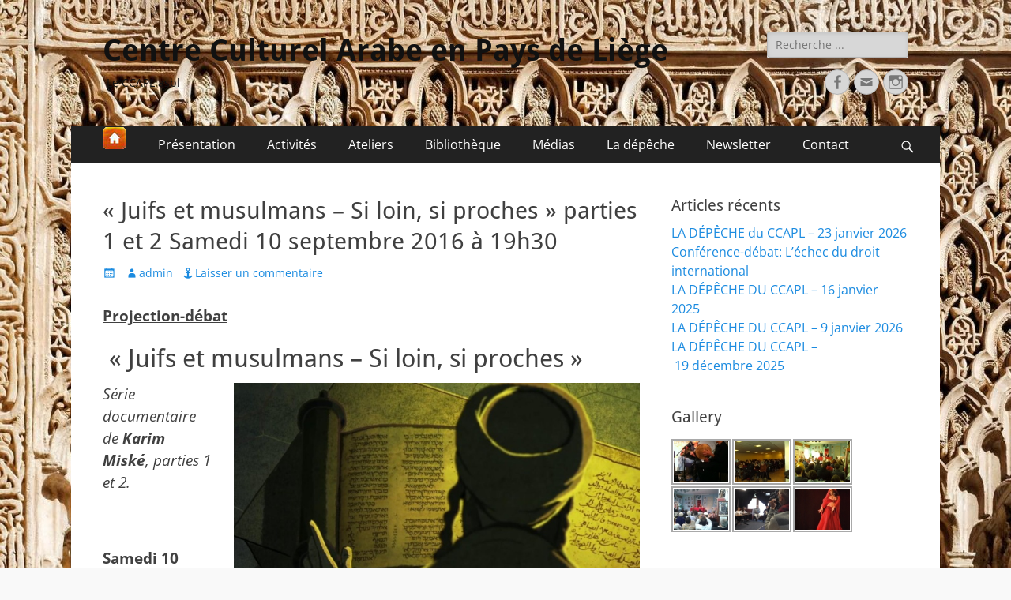

--- FILE ---
content_type: text/html; charset=UTF-8
request_url: http://www.ccapl.be/juifs-et-musulmans-si-loin-si-proches-parties-1-et-2-samedi-10-septembre-2016-a-19h30/
body_size: 18892
content:
        <!DOCTYPE html>
        <html lang="fr-FR">
        
<head>
		<meta charset="UTF-8">
		<meta name="viewport" content="width=device-width, initial-scale=1, minimum-scale=1">
		<link rel="profile" href="http://gmpg.org/xfn/11">
		<link rel="pingback" href="http://www.ccapl.be/xmlrpc.php"><title>« Juifs et musulmans &#8211; Si loin, si proches » parties 1 et 2 Samedi 10 septembre 2016 à 19h30 &#8211; Centre Culturel Arabe en Pays de Liège</title>
    <style>
        #wpadminbar #wp-admin-bar-p404_free_top_button .ab-icon:before {
            content: "\f103";
            color:red;
            top: 2px;
        }
    </style>
    <meta name='robots' content='max-image-preview:large' />

            <script data-no-defer="1" data-ezscrex="false" data-cfasync="false" data-pagespeed-no-defer data-cookieconsent="ignore">
                var ctPublicFunctions = {"_ajax_nonce":"1ab8fe9268","_rest_nonce":"58ac5a2d2e","_ajax_url":"\/wp-admin\/admin-ajax.php","_rest_url":"http:\/\/www.ccapl.be\/wp-json\/","data__cookies_type":"none","data__ajax_type":"rest","text__wait_for_decoding":"Decoding the contact data, let us a few seconds to finish. Anti-Spam by CleanTalk","cookiePrefix":"","wprocket_detected":false,"host_url":"www.ccapl.be"}
            </script>
        
            <script data-no-defer="1" data-ezscrex="false" data-cfasync="false" data-pagespeed-no-defer data-cookieconsent="ignore">
                var ctPublic = {"_ajax_nonce":"1ab8fe9268","settings__forms__check_internal":0,"settings__forms__check_external":0,"settings__forms__search_test":1,"settings__data__bot_detector_enabled":0,"blog_home":"http:\/\/www.ccapl.be\/","pixel__setting":"3","pixel__enabled":true,"pixel__url":"https:\/\/moderate4-v4.cleantalk.org\/pixel\/25ac9a600f35f9666ad1cd36d7f3f71e.gif","data__email_check_before_post":1,"data__email_check_exist_post":0,"data__cookies_type":"none","data__key_is_ok":false,"data__visible_fields_required":true,"wl_brandname":"Anti-Spam by CleanTalk","wl_brandname_short":"CleanTalk","ct_checkjs_key":"c1b848fc0bd652e8e70f9d46e0087d52454cc6b288d17723082a12d903b6273d","emailEncoderPassKey":"a811ebf284d8d813501e3373c89283d4","bot_detector_forms_excluded":"W10=","advancedCacheExists":false,"varnishCacheExists":false,"wc_ajax_add_to_cart":false}
            </script>
        <link rel="alternate" type="application/rss+xml" title="Centre Culturel Arabe en Pays de Liège &raquo; Flux" href="http://www.ccapl.be/feed/" />
<link rel="alternate" type="application/rss+xml" title="Centre Culturel Arabe en Pays de Liège &raquo; Flux des commentaires" href="http://www.ccapl.be/comments/feed/" />
<link rel="alternate" type="application/rss+xml" title="Centre Culturel Arabe en Pays de Liège &raquo; « Juifs et musulmans &#8211; Si loin, si proches » parties 1 et 2 Samedi 10 septembre 2016 à 19h30 Flux des commentaires" href="http://www.ccapl.be/juifs-et-musulmans-si-loin-si-proches-parties-1-et-2-samedi-10-septembre-2016-a-19h30/feed/" />
<script type="text/javascript">
/* <![CDATA[ */
window._wpemojiSettings = {"baseUrl":"https:\/\/s.w.org\/images\/core\/emoji\/14.0.0\/72x72\/","ext":".png","svgUrl":"https:\/\/s.w.org\/images\/core\/emoji\/14.0.0\/svg\/","svgExt":".svg","source":{"concatemoji":"http:\/\/www.ccapl.be\/wp-includes\/js\/wp-emoji-release.min.js?ver=6.4.7"}};
/*! This file is auto-generated */
!function(i,n){var o,s,e;function c(e){try{var t={supportTests:e,timestamp:(new Date).valueOf()};sessionStorage.setItem(o,JSON.stringify(t))}catch(e){}}function p(e,t,n){e.clearRect(0,0,e.canvas.width,e.canvas.height),e.fillText(t,0,0);var t=new Uint32Array(e.getImageData(0,0,e.canvas.width,e.canvas.height).data),r=(e.clearRect(0,0,e.canvas.width,e.canvas.height),e.fillText(n,0,0),new Uint32Array(e.getImageData(0,0,e.canvas.width,e.canvas.height).data));return t.every(function(e,t){return e===r[t]})}function u(e,t,n){switch(t){case"flag":return n(e,"\ud83c\udff3\ufe0f\u200d\u26a7\ufe0f","\ud83c\udff3\ufe0f\u200b\u26a7\ufe0f")?!1:!n(e,"\ud83c\uddfa\ud83c\uddf3","\ud83c\uddfa\u200b\ud83c\uddf3")&&!n(e,"\ud83c\udff4\udb40\udc67\udb40\udc62\udb40\udc65\udb40\udc6e\udb40\udc67\udb40\udc7f","\ud83c\udff4\u200b\udb40\udc67\u200b\udb40\udc62\u200b\udb40\udc65\u200b\udb40\udc6e\u200b\udb40\udc67\u200b\udb40\udc7f");case"emoji":return!n(e,"\ud83e\udef1\ud83c\udffb\u200d\ud83e\udef2\ud83c\udfff","\ud83e\udef1\ud83c\udffb\u200b\ud83e\udef2\ud83c\udfff")}return!1}function f(e,t,n){var r="undefined"!=typeof WorkerGlobalScope&&self instanceof WorkerGlobalScope?new OffscreenCanvas(300,150):i.createElement("canvas"),a=r.getContext("2d",{willReadFrequently:!0}),o=(a.textBaseline="top",a.font="600 32px Arial",{});return e.forEach(function(e){o[e]=t(a,e,n)}),o}function t(e){var t=i.createElement("script");t.src=e,t.defer=!0,i.head.appendChild(t)}"undefined"!=typeof Promise&&(o="wpEmojiSettingsSupports",s=["flag","emoji"],n.supports={everything:!0,everythingExceptFlag:!0},e=new Promise(function(e){i.addEventListener("DOMContentLoaded",e,{once:!0})}),new Promise(function(t){var n=function(){try{var e=JSON.parse(sessionStorage.getItem(o));if("object"==typeof e&&"number"==typeof e.timestamp&&(new Date).valueOf()<e.timestamp+604800&&"object"==typeof e.supportTests)return e.supportTests}catch(e){}return null}();if(!n){if("undefined"!=typeof Worker&&"undefined"!=typeof OffscreenCanvas&&"undefined"!=typeof URL&&URL.createObjectURL&&"undefined"!=typeof Blob)try{var e="postMessage("+f.toString()+"("+[JSON.stringify(s),u.toString(),p.toString()].join(",")+"));",r=new Blob([e],{type:"text/javascript"}),a=new Worker(URL.createObjectURL(r),{name:"wpTestEmojiSupports"});return void(a.onmessage=function(e){c(n=e.data),a.terminate(),t(n)})}catch(e){}c(n=f(s,u,p))}t(n)}).then(function(e){for(var t in e)n.supports[t]=e[t],n.supports.everything=n.supports.everything&&n.supports[t],"flag"!==t&&(n.supports.everythingExceptFlag=n.supports.everythingExceptFlag&&n.supports[t]);n.supports.everythingExceptFlag=n.supports.everythingExceptFlag&&!n.supports.flag,n.DOMReady=!1,n.readyCallback=function(){n.DOMReady=!0}}).then(function(){return e}).then(function(){var e;n.supports.everything||(n.readyCallback(),(e=n.source||{}).concatemoji?t(e.concatemoji):e.wpemoji&&e.twemoji&&(t(e.twemoji),t(e.wpemoji)))}))}((window,document),window._wpemojiSettings);
/* ]]> */
</script>
<style id='wp-emoji-styles-inline-css' type='text/css'>

	img.wp-smiley, img.emoji {
		display: inline !important;
		border: none !important;
		box-shadow: none !important;
		height: 1em !important;
		width: 1em !important;
		margin: 0 0.07em !important;
		vertical-align: -0.1em !important;
		background: none !important;
		padding: 0 !important;
	}
</style>
<link rel='stylesheet' id='wp-block-library-css' href='http://www.ccapl.be/wp-includes/css/dist/block-library/style.min.css?ver=6.4.7' type='text/css' media='all' />
<style id='wp-block-library-theme-inline-css' type='text/css'>
.wp-block-audio figcaption{color:#555;font-size:13px;text-align:center}.is-dark-theme .wp-block-audio figcaption{color:hsla(0,0%,100%,.65)}.wp-block-audio{margin:0 0 1em}.wp-block-code{border:1px solid #ccc;border-radius:4px;font-family:Menlo,Consolas,monaco,monospace;padding:.8em 1em}.wp-block-embed figcaption{color:#555;font-size:13px;text-align:center}.is-dark-theme .wp-block-embed figcaption{color:hsla(0,0%,100%,.65)}.wp-block-embed{margin:0 0 1em}.blocks-gallery-caption{color:#555;font-size:13px;text-align:center}.is-dark-theme .blocks-gallery-caption{color:hsla(0,0%,100%,.65)}.wp-block-image figcaption{color:#555;font-size:13px;text-align:center}.is-dark-theme .wp-block-image figcaption{color:hsla(0,0%,100%,.65)}.wp-block-image{margin:0 0 1em}.wp-block-pullquote{border-bottom:4px solid;border-top:4px solid;color:currentColor;margin-bottom:1.75em}.wp-block-pullquote cite,.wp-block-pullquote footer,.wp-block-pullquote__citation{color:currentColor;font-size:.8125em;font-style:normal;text-transform:uppercase}.wp-block-quote{border-left:.25em solid;margin:0 0 1.75em;padding-left:1em}.wp-block-quote cite,.wp-block-quote footer{color:currentColor;font-size:.8125em;font-style:normal;position:relative}.wp-block-quote.has-text-align-right{border-left:none;border-right:.25em solid;padding-left:0;padding-right:1em}.wp-block-quote.has-text-align-center{border:none;padding-left:0}.wp-block-quote.is-large,.wp-block-quote.is-style-large,.wp-block-quote.is-style-plain{border:none}.wp-block-search .wp-block-search__label{font-weight:700}.wp-block-search__button{border:1px solid #ccc;padding:.375em .625em}:where(.wp-block-group.has-background){padding:1.25em 2.375em}.wp-block-separator.has-css-opacity{opacity:.4}.wp-block-separator{border:none;border-bottom:2px solid;margin-left:auto;margin-right:auto}.wp-block-separator.has-alpha-channel-opacity{opacity:1}.wp-block-separator:not(.is-style-wide):not(.is-style-dots){width:100px}.wp-block-separator.has-background:not(.is-style-dots){border-bottom:none;height:1px}.wp-block-separator.has-background:not(.is-style-wide):not(.is-style-dots){height:2px}.wp-block-table{margin:0 0 1em}.wp-block-table td,.wp-block-table th{word-break:normal}.wp-block-table figcaption{color:#555;font-size:13px;text-align:center}.is-dark-theme .wp-block-table figcaption{color:hsla(0,0%,100%,.65)}.wp-block-video figcaption{color:#555;font-size:13px;text-align:center}.is-dark-theme .wp-block-video figcaption{color:hsla(0,0%,100%,.65)}.wp-block-video{margin:0 0 1em}.wp-block-template-part.has-background{margin-bottom:0;margin-top:0;padding:1.25em 2.375em}
</style>
<style id='classic-theme-styles-inline-css' type='text/css'>
/*! This file is auto-generated */
.wp-block-button__link{color:#fff;background-color:#32373c;border-radius:9999px;box-shadow:none;text-decoration:none;padding:calc(.667em + 2px) calc(1.333em + 2px);font-size:1.125em}.wp-block-file__button{background:#32373c;color:#fff;text-decoration:none}
</style>
<style id='global-styles-inline-css' type='text/css'>
body{--wp--preset--color--black: #000000;--wp--preset--color--cyan-bluish-gray: #abb8c3;--wp--preset--color--white: #ffffff;--wp--preset--color--pale-pink: #f78da7;--wp--preset--color--vivid-red: #cf2e2e;--wp--preset--color--luminous-vivid-orange: #ff6900;--wp--preset--color--luminous-vivid-amber: #fcb900;--wp--preset--color--light-green-cyan: #7bdcb5;--wp--preset--color--vivid-green-cyan: #00d084;--wp--preset--color--pale-cyan-blue: #8ed1fc;--wp--preset--color--vivid-cyan-blue: #0693e3;--wp--preset--color--vivid-purple: #9b51e0;--wp--preset--color--dark-gray: #404040;--wp--preset--color--gray: #eeeeee;--wp--preset--color--light-gray: #f9f9f9;--wp--preset--color--yellow: #e5ae4a;--wp--preset--color--blue: #1b8be0;--wp--preset--color--tahiti-gold: #e4741f;--wp--preset--gradient--vivid-cyan-blue-to-vivid-purple: linear-gradient(135deg,rgba(6,147,227,1) 0%,rgb(155,81,224) 100%);--wp--preset--gradient--light-green-cyan-to-vivid-green-cyan: linear-gradient(135deg,rgb(122,220,180) 0%,rgb(0,208,130) 100%);--wp--preset--gradient--luminous-vivid-amber-to-luminous-vivid-orange: linear-gradient(135deg,rgba(252,185,0,1) 0%,rgba(255,105,0,1) 100%);--wp--preset--gradient--luminous-vivid-orange-to-vivid-red: linear-gradient(135deg,rgba(255,105,0,1) 0%,rgb(207,46,46) 100%);--wp--preset--gradient--very-light-gray-to-cyan-bluish-gray: linear-gradient(135deg,rgb(238,238,238) 0%,rgb(169,184,195) 100%);--wp--preset--gradient--cool-to-warm-spectrum: linear-gradient(135deg,rgb(74,234,220) 0%,rgb(151,120,209) 20%,rgb(207,42,186) 40%,rgb(238,44,130) 60%,rgb(251,105,98) 80%,rgb(254,248,76) 100%);--wp--preset--gradient--blush-light-purple: linear-gradient(135deg,rgb(255,206,236) 0%,rgb(152,150,240) 100%);--wp--preset--gradient--blush-bordeaux: linear-gradient(135deg,rgb(254,205,165) 0%,rgb(254,45,45) 50%,rgb(107,0,62) 100%);--wp--preset--gradient--luminous-dusk: linear-gradient(135deg,rgb(255,203,112) 0%,rgb(199,81,192) 50%,rgb(65,88,208) 100%);--wp--preset--gradient--pale-ocean: linear-gradient(135deg,rgb(255,245,203) 0%,rgb(182,227,212) 50%,rgb(51,167,181) 100%);--wp--preset--gradient--electric-grass: linear-gradient(135deg,rgb(202,248,128) 0%,rgb(113,206,126) 100%);--wp--preset--gradient--midnight: linear-gradient(135deg,rgb(2,3,129) 0%,rgb(40,116,252) 100%);--wp--preset--font-size--small: 14px;--wp--preset--font-size--medium: 20px;--wp--preset--font-size--large: 26px;--wp--preset--font-size--x-large: 42px;--wp--preset--font-size--extra-small: 13px;--wp--preset--font-size--normal: 16px;--wp--preset--font-size--huge: 32px;--wp--preset--spacing--20: 0.44rem;--wp--preset--spacing--30: 0.67rem;--wp--preset--spacing--40: 1rem;--wp--preset--spacing--50: 1.5rem;--wp--preset--spacing--60: 2.25rem;--wp--preset--spacing--70: 3.38rem;--wp--preset--spacing--80: 5.06rem;--wp--preset--shadow--natural: 6px 6px 9px rgba(0, 0, 0, 0.2);--wp--preset--shadow--deep: 12px 12px 50px rgba(0, 0, 0, 0.4);--wp--preset--shadow--sharp: 6px 6px 0px rgba(0, 0, 0, 0.2);--wp--preset--shadow--outlined: 6px 6px 0px -3px rgba(255, 255, 255, 1), 6px 6px rgba(0, 0, 0, 1);--wp--preset--shadow--crisp: 6px 6px 0px rgba(0, 0, 0, 1);}:where(.is-layout-flex){gap: 0.5em;}:where(.is-layout-grid){gap: 0.5em;}body .is-layout-flow > .alignleft{float: left;margin-inline-start: 0;margin-inline-end: 2em;}body .is-layout-flow > .alignright{float: right;margin-inline-start: 2em;margin-inline-end: 0;}body .is-layout-flow > .aligncenter{margin-left: auto !important;margin-right: auto !important;}body .is-layout-constrained > .alignleft{float: left;margin-inline-start: 0;margin-inline-end: 2em;}body .is-layout-constrained > .alignright{float: right;margin-inline-start: 2em;margin-inline-end: 0;}body .is-layout-constrained > .aligncenter{margin-left: auto !important;margin-right: auto !important;}body .is-layout-constrained > :where(:not(.alignleft):not(.alignright):not(.alignfull)){max-width: var(--wp--style--global--content-size);margin-left: auto !important;margin-right: auto !important;}body .is-layout-constrained > .alignwide{max-width: var(--wp--style--global--wide-size);}body .is-layout-flex{display: flex;}body .is-layout-flex{flex-wrap: wrap;align-items: center;}body .is-layout-flex > *{margin: 0;}body .is-layout-grid{display: grid;}body .is-layout-grid > *{margin: 0;}:where(.wp-block-columns.is-layout-flex){gap: 2em;}:where(.wp-block-columns.is-layout-grid){gap: 2em;}:where(.wp-block-post-template.is-layout-flex){gap: 1.25em;}:where(.wp-block-post-template.is-layout-grid){gap: 1.25em;}.has-black-color{color: var(--wp--preset--color--black) !important;}.has-cyan-bluish-gray-color{color: var(--wp--preset--color--cyan-bluish-gray) !important;}.has-white-color{color: var(--wp--preset--color--white) !important;}.has-pale-pink-color{color: var(--wp--preset--color--pale-pink) !important;}.has-vivid-red-color{color: var(--wp--preset--color--vivid-red) !important;}.has-luminous-vivid-orange-color{color: var(--wp--preset--color--luminous-vivid-orange) !important;}.has-luminous-vivid-amber-color{color: var(--wp--preset--color--luminous-vivid-amber) !important;}.has-light-green-cyan-color{color: var(--wp--preset--color--light-green-cyan) !important;}.has-vivid-green-cyan-color{color: var(--wp--preset--color--vivid-green-cyan) !important;}.has-pale-cyan-blue-color{color: var(--wp--preset--color--pale-cyan-blue) !important;}.has-vivid-cyan-blue-color{color: var(--wp--preset--color--vivid-cyan-blue) !important;}.has-vivid-purple-color{color: var(--wp--preset--color--vivid-purple) !important;}.has-black-background-color{background-color: var(--wp--preset--color--black) !important;}.has-cyan-bluish-gray-background-color{background-color: var(--wp--preset--color--cyan-bluish-gray) !important;}.has-white-background-color{background-color: var(--wp--preset--color--white) !important;}.has-pale-pink-background-color{background-color: var(--wp--preset--color--pale-pink) !important;}.has-vivid-red-background-color{background-color: var(--wp--preset--color--vivid-red) !important;}.has-luminous-vivid-orange-background-color{background-color: var(--wp--preset--color--luminous-vivid-orange) !important;}.has-luminous-vivid-amber-background-color{background-color: var(--wp--preset--color--luminous-vivid-amber) !important;}.has-light-green-cyan-background-color{background-color: var(--wp--preset--color--light-green-cyan) !important;}.has-vivid-green-cyan-background-color{background-color: var(--wp--preset--color--vivid-green-cyan) !important;}.has-pale-cyan-blue-background-color{background-color: var(--wp--preset--color--pale-cyan-blue) !important;}.has-vivid-cyan-blue-background-color{background-color: var(--wp--preset--color--vivid-cyan-blue) !important;}.has-vivid-purple-background-color{background-color: var(--wp--preset--color--vivid-purple) !important;}.has-black-border-color{border-color: var(--wp--preset--color--black) !important;}.has-cyan-bluish-gray-border-color{border-color: var(--wp--preset--color--cyan-bluish-gray) !important;}.has-white-border-color{border-color: var(--wp--preset--color--white) !important;}.has-pale-pink-border-color{border-color: var(--wp--preset--color--pale-pink) !important;}.has-vivid-red-border-color{border-color: var(--wp--preset--color--vivid-red) !important;}.has-luminous-vivid-orange-border-color{border-color: var(--wp--preset--color--luminous-vivid-orange) !important;}.has-luminous-vivid-amber-border-color{border-color: var(--wp--preset--color--luminous-vivid-amber) !important;}.has-light-green-cyan-border-color{border-color: var(--wp--preset--color--light-green-cyan) !important;}.has-vivid-green-cyan-border-color{border-color: var(--wp--preset--color--vivid-green-cyan) !important;}.has-pale-cyan-blue-border-color{border-color: var(--wp--preset--color--pale-cyan-blue) !important;}.has-vivid-cyan-blue-border-color{border-color: var(--wp--preset--color--vivid-cyan-blue) !important;}.has-vivid-purple-border-color{border-color: var(--wp--preset--color--vivid-purple) !important;}.has-vivid-cyan-blue-to-vivid-purple-gradient-background{background: var(--wp--preset--gradient--vivid-cyan-blue-to-vivid-purple) !important;}.has-light-green-cyan-to-vivid-green-cyan-gradient-background{background: var(--wp--preset--gradient--light-green-cyan-to-vivid-green-cyan) !important;}.has-luminous-vivid-amber-to-luminous-vivid-orange-gradient-background{background: var(--wp--preset--gradient--luminous-vivid-amber-to-luminous-vivid-orange) !important;}.has-luminous-vivid-orange-to-vivid-red-gradient-background{background: var(--wp--preset--gradient--luminous-vivid-orange-to-vivid-red) !important;}.has-very-light-gray-to-cyan-bluish-gray-gradient-background{background: var(--wp--preset--gradient--very-light-gray-to-cyan-bluish-gray) !important;}.has-cool-to-warm-spectrum-gradient-background{background: var(--wp--preset--gradient--cool-to-warm-spectrum) !important;}.has-blush-light-purple-gradient-background{background: var(--wp--preset--gradient--blush-light-purple) !important;}.has-blush-bordeaux-gradient-background{background: var(--wp--preset--gradient--blush-bordeaux) !important;}.has-luminous-dusk-gradient-background{background: var(--wp--preset--gradient--luminous-dusk) !important;}.has-pale-ocean-gradient-background{background: var(--wp--preset--gradient--pale-ocean) !important;}.has-electric-grass-gradient-background{background: var(--wp--preset--gradient--electric-grass) !important;}.has-midnight-gradient-background{background: var(--wp--preset--gradient--midnight) !important;}.has-small-font-size{font-size: var(--wp--preset--font-size--small) !important;}.has-medium-font-size{font-size: var(--wp--preset--font-size--medium) !important;}.has-large-font-size{font-size: var(--wp--preset--font-size--large) !important;}.has-x-large-font-size{font-size: var(--wp--preset--font-size--x-large) !important;}
.wp-block-navigation a:where(:not(.wp-element-button)){color: inherit;}
:where(.wp-block-post-template.is-layout-flex){gap: 1.25em;}:where(.wp-block-post-template.is-layout-grid){gap: 1.25em;}
:where(.wp-block-columns.is-layout-flex){gap: 2em;}:where(.wp-block-columns.is-layout-grid){gap: 2em;}
.wp-block-pullquote{font-size: 1.5em;line-height: 1.6;}
</style>
<link rel='stylesheet' id='ct_public_css-css' href='http://www.ccapl.be/wp-content/plugins/cleantalk-spam-protect/css/cleantalk-public.min.css?ver=6.43.2' type='text/css' media='all' />
<link rel='stylesheet' id='contact-form-7-css' href='http://www.ccapl.be/wp-content/plugins/contact-form-7/includes/css/styles.css?ver=5.5.6' type='text/css' media='all' />
<link rel='stylesheet' id='YoutubeShortcodeMargenn-css' href='http://www.ccapl.be/wp-content/plugins/youtube-shortcode/youtube-shortcode.css?ver=6.4.7' type='text/css' media='all' />
<link rel='stylesheet' id='catchresponsive-fonts-css' href='http://www.ccapl.be/wp-content/fonts/7f0f6dfe477d29cebcd4a8b823330371.css' type='text/css' media='all' />
<link rel='stylesheet' id='catchresponsive-style-css' href='http://www.ccapl.be/wp-content/themes/catch-responsive/style.css?ver=20221128-223029' type='text/css' media='all' />
<link rel='stylesheet' id='catchresponsive-block-style-css' href='http://www.ccapl.be/wp-content/themes/catch-responsive/css/blocks.css?ver=2.8.5' type='text/css' media='all' />
<link rel='stylesheet' id='genericons-css' href='http://www.ccapl.be/wp-content/themes/catch-responsive/css/genericons/genericons.css?ver=3.4.1' type='text/css' media='all' />
<link rel='stylesheet' id='jquery-sidr-css' href='http://www.ccapl.be/wp-content/themes/catch-responsive/css/jquery.sidr.light.min.css?ver=2.1.0' type='text/css' media='all' />
<link rel='stylesheet' id='wp_mailjet_form_builder_widget-widget-front-styles-css' href='http://www.ccapl.be/wp-content/plugins/mailjet-for-wordpress/src/widgetformbuilder/css/front-widget.css?ver=5.5.2' type='text/css' media='all' />
<link rel='stylesheet' id='fancybox-css' href='http://www.ccapl.be/wp-content/plugins/easy-fancybox/fancybox/1.5.4/jquery.fancybox.min.css?ver=6.4.7' type='text/css' media='screen' />
<link rel='stylesheet' id='ngg_trigger_buttons-css' href='http://www.ccapl.be/wp-content/plugins/nextgen-gallery/static/GalleryDisplay/trigger_buttons.css?ver=3.59.5' type='text/css' media='all' />
<link rel='stylesheet' id='shutter-0-css' href='http://www.ccapl.be/wp-content/plugins/nextgen-gallery/static/Lightbox/shutter/shutter.css?ver=3.59.5' type='text/css' media='all' />
<link rel='stylesheet' id='fontawesome_v4_shim_style-css' href='http://www.ccapl.be/wp-content/plugins/nextgen-gallery/static/FontAwesome/css/v4-shims.min.css?ver=6.4.7' type='text/css' media='all' />
<link rel='stylesheet' id='fontawesome-css' href='http://www.ccapl.be/wp-content/plugins/nextgen-gallery/static/FontAwesome/css/all.min.css?ver=6.4.7' type='text/css' media='all' />
<link rel='stylesheet' id='nextgen_pagination_style-css' href='http://www.ccapl.be/wp-content/plugins/nextgen-gallery/static/GalleryDisplay/pagination_style.css?ver=3.59.5' type='text/css' media='all' />
<link rel='stylesheet' id='nextgen_basic_thumbnails_style-css' href='http://www.ccapl.be/wp-content/plugins/nextgen-gallery/static/Thumbnails/nextgen_basic_thumbnails.css?ver=3.59.5' type='text/css' media='all' />
<link rel='stylesheet' id='nextgen_widgets_style-css' href='http://www.ccapl.be/wp-content/plugins/nextgen-gallery/static/Widget/display.css?ver=3.59.5' type='text/css' media='all' />
<link rel='stylesheet' id='ngg_basic_slideshow_style-css' href='http://www.ccapl.be/wp-content/plugins/nextgen-gallery/static/Slideshow/ngg_basic_slideshow.css?ver=3.59.5' type='text/css' media='all' />
<link rel='stylesheet' id='ngg_slick_slideshow_style-css' href='http://www.ccapl.be/wp-content/plugins/nextgen-gallery/static/Slideshow/slick/slick.css?ver=3.59.5' type='text/css' media='all' />
<link rel='stylesheet' id='ngg_slick_slideshow_theme-css' href='http://www.ccapl.be/wp-content/plugins/nextgen-gallery/static/Slideshow/slick/slick-theme.css?ver=3.59.5' type='text/css' media='all' />
<link rel='stylesheet' id='nextgen_basic_slideshow_style-css' href='http://www.ccapl.be/wp-content/plugins/nextgen-gallery/static/Slideshow/ngg_basic_slideshow.css?ver=3.59.5' type='text/css' media='all' />
<link rel='stylesheet' id='msl-main-css' href='http://www.ccapl.be/wp-content/plugins/master-slider/public/assets/css/masterslider.main.css?ver=3.10.0' type='text/css' media='all' />
<link rel='stylesheet' id='msl-custom-css' href='http://www.ccapl.be/wp-content/uploads/master-slider/custom.css?ver=2' type='text/css' media='all' />
<link rel='stylesheet' id='__EPYT__style-css' href='http://www.ccapl.be/wp-content/plugins/youtube-embed-plus/styles/ytprefs.min.css?ver=14.2.1.2' type='text/css' media='all' />
<style id='__EPYT__style-inline-css' type='text/css'>

                .epyt-gallery-thumb {
                        width: 33.333%;
                }
                
</style>
<script type="text/javascript" src="http://www.ccapl.be/wp-includes/js/jquery/jquery.min.js?ver=3.7.1" id="jquery-core-js"></script>
<script type="text/javascript" src="http://www.ccapl.be/wp-includes/js/jquery/jquery-migrate.min.js?ver=3.4.1" id="jquery-migrate-js"></script>
<script type="text/javascript" data-pagespeed-no-defer src="http://www.ccapl.be/wp-content/plugins/cleantalk-spam-protect/js/apbct-public-bundle.min.js?ver=6.43.2" id="ct_public_functions-js"></script>
<!--[if lt IE 9]>
<script type="text/javascript" src="http://www.ccapl.be/wp-content/themes/catch-responsive/js/html5.min.js?ver=3.7.3" id="catchresponsive-html5-js"></script>
<![endif]-->
<script type="text/javascript" src="http://www.ccapl.be/wp-content/themes/catch-responsive/js/jquery.sidr.min.js?ver=2.2.1.1" id="jquery-sidr-js"></script>
<script type="text/javascript" src="http://www.ccapl.be/wp-content/themes/catch-responsive/js/catchresponsive-custom-scripts.min.js" id="catchresponsive-custom-scripts-js"></script>
<script type="text/javascript" id="photocrati_ajax-js-extra">
/* <![CDATA[ */
var photocrati_ajax = {"url":"http:\/\/www.ccapl.be\/index.php?photocrati_ajax=1","rest_url":"http:\/\/www.ccapl.be\/wp-json\/","wp_home_url":"http:\/\/www.ccapl.be","wp_site_url":"http:\/\/www.ccapl.be","wp_root_url":"http:\/\/www.ccapl.be","wp_plugins_url":"http:\/\/www.ccapl.be\/wp-content\/plugins","wp_content_url":"http:\/\/www.ccapl.be\/wp-content","wp_includes_url":"http:\/\/www.ccapl.be\/wp-includes\/","ngg_param_slug":"nggallery","rest_nonce":"58ac5a2d2e"};
/* ]]> */
</script>
<script type="text/javascript" src="http://www.ccapl.be/wp-content/plugins/nextgen-gallery/static/Legacy/ajax.min.js?ver=3.59.5" id="photocrati_ajax-js"></script>
<script type="text/javascript" src="http://www.ccapl.be/wp-content/plugins/nextgen-gallery/static/FontAwesome/js/v4-shims.min.js?ver=5.3.1" id="fontawesome_v4_shim-js"></script>
<script type="text/javascript" defer crossorigin="anonymous" data-auto-replace-svg="false" data-keep-original-source="false" data-search-pseudo-elements src="http://www.ccapl.be/wp-content/plugins/nextgen-gallery/static/FontAwesome/js/all.min.js?ver=5.3.1" id="fontawesome-js"></script>
<script type="text/javascript" src="http://www.ccapl.be/wp-content/plugins/nextgen-gallery/static/Thumbnails/nextgen_basic_thumbnails.js?ver=3.59.5" id="nextgen_basic_thumbnails_script-js"></script>
<script type="text/javascript" src="http://www.ccapl.be/wp-content/plugins/nextgen-gallery/static/Slideshow/slick/slick-1.8.0-modded.js?ver=3.59.5" id="ngg_slick-js"></script>
<script type="text/javascript" id="__ytprefs__-js-extra">
/* <![CDATA[ */
var _EPYT_ = {"ajaxurl":"http:\/\/www.ccapl.be\/wp-admin\/admin-ajax.php","security":"73f461e221","gallery_scrolloffset":"20","eppathtoscripts":"http:\/\/www.ccapl.be\/wp-content\/plugins\/youtube-embed-plus\/scripts\/","eppath":"http:\/\/www.ccapl.be\/wp-content\/plugins\/youtube-embed-plus\/","epresponsiveselector":"[\"iframe.__youtube_prefs_widget__\"]","epdovol":"1","version":"14.2.1.2","evselector":"iframe.__youtube_prefs__[src], iframe[src*=\"youtube.com\/embed\/\"], iframe[src*=\"youtube-nocookie.com\/embed\/\"]","ajax_compat":"","maxres_facade":"eager","ytapi_load":"light","pause_others":"","stopMobileBuffer":"1","facade_mode":"","not_live_on_channel":"","vi_active":"","vi_js_posttypes":[]};
/* ]]> */
</script>
<script type="text/javascript" src="http://www.ccapl.be/wp-content/plugins/youtube-embed-plus/scripts/ytprefs.min.js?ver=14.2.1.2" id="__ytprefs__-js"></script>
<link rel="https://api.w.org/" href="http://www.ccapl.be/wp-json/" /><link rel="alternate" type="application/json" href="http://www.ccapl.be/wp-json/wp/v2/posts/5225" /><link rel="EditURI" type="application/rsd+xml" title="RSD" href="http://www.ccapl.be/xmlrpc.php?rsd" />
<meta name="generator" content="WordPress 6.4.7" />
<link rel="canonical" href="http://www.ccapl.be/juifs-et-musulmans-si-loin-si-proches-parties-1-et-2-samedi-10-septembre-2016-a-19h30/" />
<link rel='shortlink' href='http://www.ccapl.be/?p=5225' />
<link rel="alternate" type="application/json+oembed" href="http://www.ccapl.be/wp-json/oembed/1.0/embed?url=http%3A%2F%2Fwww.ccapl.be%2Fjuifs-et-musulmans-si-loin-si-proches-parties-1-et-2-samedi-10-septembre-2016-a-19h30%2F" />
<link rel="alternate" type="text/xml+oembed" href="http://www.ccapl.be/wp-json/oembed/1.0/embed?url=http%3A%2F%2Fwww.ccapl.be%2Fjuifs-et-musulmans-si-loin-si-proches-parties-1-et-2-samedi-10-septembre-2016-a-19h30%2F&#038;format=xml" />
<style>.cpm-map img{ max-width: none !important;box-shadow:none !important;}</style><script>var ms_grabbing_curosr = 'http://www.ccapl.be/wp-content/plugins/master-slider/public/assets/css/common/grabbing.cur', ms_grab_curosr = 'http://www.ccapl.be/wp-content/plugins/master-slider/public/assets/css/common/grab.cur';</script>
<meta name="generator" content="MasterSlider 3.10.0 - Responsive Touch Image Slider | avt.li/msf" />
<!-- Analytics by WP Statistics v14.10.3 - https://wp-statistics.com -->
	<style type="text/css">
				.site-title a,
			.site-description {
				color: #111111;
			}
		</style>
	<style type="text/css" id="custom-background-css">
body.custom-background { background-color: #f9f9f9; background-image: url("http://www.ccapl.be/wp-content/uploads/2022/05/alhambra-ga4ce84d2a_1920.jpg"); background-position: left top; background-size: auto; background-repeat: repeat; background-attachment: scroll; }
</style>
	<link rel="icon" href="http://www.ccapl.be/wp-content/uploads/2021/12/cropped-logo-ccapl-32x32.jpg" sizes="32x32" />
<link rel="icon" href="http://www.ccapl.be/wp-content/uploads/2021/12/cropped-logo-ccapl-192x192.jpg" sizes="192x192" />
<link rel="apple-touch-icon" href="http://www.ccapl.be/wp-content/uploads/2021/12/cropped-logo-ccapl-180x180.jpg" />
<meta name="msapplication-TileImage" content="http://www.ccapl.be/wp-content/uploads/2021/12/cropped-logo-ccapl-270x270.jpg" />
</head>

<body class="post-template-default single single-post postid-5225 single-format-standard custom-background wp-embed-responsive _masterslider _ms_version_3.10.0 group-blog two-columns content-left excerpt-image-left mobile-menu-one elementor-default elementor-kit-10148">


		<div id="page" class="hfeed site">
				<header id="masthead" role="banner">
    		<div class="wrapper">
		
    <div id="mobile-header-left-menu" class="mobile-menu-anchor primary-menu">
        <a href="#mobile-header-left-nav" id="header-left-menu" class="genericon genericon-menu">
            <span class="mobile-menu-text">Menu</span>
        </a>
    </div><!-- #mobile-header-menu -->
    <div id="site-branding"><div id="site-header"><p class="site-title"><a href="http://www.ccapl.be/" rel="home">Centre Culturel Arabe en Pays de Liège</a></p><p class="site-description">Le CCAPL asbl</p></div><!-- #site-header --></div><!-- #site-branding-->	<aside class="sidebar sidebar-header-right widget-area">
		<section class="widget widget_search" id="header-right-search">
			<div class="widget-wrap">
				
<form role="search" method="get" class="search-form" action="http://www.ccapl.be/">
	<label>
		<span class="screen-reader-text">Rechercher&nbsp;:</span>
		<input type="search" class="search-field" placeholder="Recherche ..." value="" name="s" title="Rechercher&nbsp;:">
	</label>
	<input type="submit" class="search-submit" value="Rechercher">
<label class="apbct_special_field" id="apbct_label_id97655" for="apbct__email_id__search_form_97655">97655</label><input 
        id="apbct__email_id__search_form_97655" 
        class="apbct_special_field apbct__email_id__search_form"
        autocomplete="off" 
        name="apbct__email_id__search_form_97655"  
        type="text" 
        value="97655" 
        size="30" 
        apbct_event_id="97655"
        maxlength="200" 
    /><input 
        id="apbct_submit_id__search_form_97655" 
        class="apbct_special_field apbct__email_id__search_form"
        name="apbct_submit_id__search_form_97655"  
        type="submit" 
        size="30" 
        maxlength="200" 
        value="97655" 
    /></form>
			</div>
		</section>
					<section class="widget widget_catchresponsive_social_icons" id="header-right-social-icons">
				<div class="widget-wrap">
					<a class="genericon_parent genericon genericon-facebook-alt" target="_blank" title="Facebook" href="https://www.facebook.com/ccaplasbl"><span class="screen-reader-text">Facebook</span> </a><a class="genericon_parent genericon genericon-mail" target="_blank" title="Adresse de contact" href="mailto:&#105;&#110;&#102;o&#64;cca&#112;&#108;&#46;&#98;&#101;"><span class="screen-reader-text">Adresse de contact</span> </a><a class="genericon_parent genericon genericon-instagram" target="_blank" title="Instagram" href="https://www.instagram.com/ccapliege/"><span class="screen-reader-text">Instagram</span> </a>				</div><!-- .widget-wrap -->
			</section><!-- #header-right-social-icons -->
			</aside><!-- .sidebar .header-sidebar .widget-area -->
			</div><!-- .wrapper -->
		</header><!-- #masthead -->
			<nav class="site-navigation nav-primary search-enabled" role="navigation">
        <div class="wrapper">
            <h2 class="screen-reader-text">Menu principal</h2>
            <div class="screen-reader-text skip-link"><a href="#content" title="Aller au contenu">Aller au contenu</a></div>
            <ul id="menu-menu-principal" class="menu catchresponsive-nav-menu"><li id="menu-item-467" class="menu-item menu-item-type-custom menu-item-object-custom menu-item-home menu-item-467"><a href="http://www.ccapl.be"><img src="http://www.ccapl.be/wp-content/uploads/2016/05/logo-accueil-good.png"></a></li>
<li id="menu-item-3705" class="menu-item menu-item-type-custom menu-item-object-custom menu-item-has-children menu-item-3705"><a>Présentation</a>
<ul class="sub-menu">
	<li id="menu-item-1303" class="menu-item menu-item-type-post_type menu-item-object-page menu-item-1303"><a href="http://www.ccapl.be/pourquoi-un-centre-culturel-arabe/">Pourquoi un Centre Culturel Arabe?</a></li>
	<li id="menu-item-3745" class="menu-item menu-item-type-post_type menu-item-object-page menu-item-3745"><a href="http://www.ccapl.be/devenez-membre/">Devenir membre du CCAPL</a></li>
	<li id="menu-item-11037" class="menu-item menu-item-type-post_type menu-item-object-page menu-item-11037"><a href="http://www.ccapl.be/newsletter/merci-a-nos-partenaires/">Nos partenaires</a></li>
</ul>
</li>
<li id="menu-item-1584" class="menu-item menu-item-type-taxonomy menu-item-object-category current-post-ancestor current-menu-parent current-post-parent menu-item-has-children menu-item-1584"><a href="http://www.ccapl.be/category/activites/">Activités</a>
<ul class="sub-menu">
	<li id="menu-item-1616" class="menu-item menu-item-type-taxonomy menu-item-object-category menu-item-1616"><a href="http://www.ccapl.be/category/activites/concerts-musiques/">Concerts, musiques</a></li>
	<li id="menu-item-1596" class="menu-item menu-item-type-taxonomy menu-item-object-category menu-item-1596"><a href="http://www.ccapl.be/category/activites/conferences-debats/">Conférences-débats</a></li>
	<li id="menu-item-1605" class="menu-item menu-item-type-taxonomy menu-item-object-category current-post-ancestor current-menu-parent current-post-parent menu-item-1605"><a href="http://www.ccapl.be/category/activites/projections-debats/">Projections-débats</a></li>
	<li id="menu-item-1589" class="menu-item menu-item-type-taxonomy menu-item-object-category menu-item-1589"><a href="http://www.ccapl.be/category/activites/danses/">Festival de danses orientales</a></li>
	<li id="menu-item-1632" class="menu-item menu-item-type-taxonomy menu-item-object-category menu-item-1632"><a href="http://www.ccapl.be/category/activites/theatre/">Théâtre</a></li>
	<li id="menu-item-1683" class="menu-item menu-item-type-taxonomy menu-item-object-category menu-item-1683"><a href="http://www.ccapl.be/category/activites/expositions/">Expositions</a></li>
	<li id="menu-item-1631" class="menu-item menu-item-type-taxonomy menu-item-object-category menu-item-1631"><a href="http://www.ccapl.be/category/activites/journees-speciales/">Journées spéciales</a></li>
	<li id="menu-item-1629" class="menu-item menu-item-type-taxonomy menu-item-object-category menu-item-1629"><a href="http://www.ccapl.be/category/activites/divers/">Divers</a></li>
</ul>
</li>
<li id="menu-item-3987" class="menu-item menu-item-type-custom menu-item-object-custom menu-item-has-children menu-item-3987"><a href="#">Ateliers</a>
<ul class="sub-menu">
	<li id="menu-item-2532" class="menu-item menu-item-type-post_type menu-item-object-page menu-item-2532"><a href="http://www.ccapl.be/ateliers-et-stages-2/langue-arabe-2/">Langue arabe</a></li>
	<li id="menu-item-2529" class="menu-item menu-item-type-post_type menu-item-object-page menu-item-2529"><a href="http://www.ccapl.be/ateliers-et-stages-2/musique/">Musique arabe</a></li>
	<li id="menu-item-2531" class="menu-item menu-item-type-post_type menu-item-object-page menu-item-2531"><a href="http://www.ccapl.be/ateliers-et-stages-2/calligraphie-arabe/">Calligraphie arabe</a></li>
	<li id="menu-item-2535" class="menu-item menu-item-type-post_type menu-item-object-page menu-item-2535"><a href="http://www.ccapl.be/ateliers-et-stages-2/civilisation-arabe/">Civilisation arabe</a></li>
	<li id="menu-item-2528" class="menu-item menu-item-type-post_type menu-item-object-page menu-item-2528"><a href="http://www.ccapl.be/ateliers-et-stages-2/dabke/">Dabké</a></li>
	<li id="menu-item-2533" class="menu-item menu-item-type-post_type menu-item-object-page menu-item-2533"><a href="http://www.ccapl.be/ateliers-et-stages-2/langue-arabe/">Henné</a></li>
</ul>
</li>
<li id="menu-item-11071" class="menu-item menu-item-type-post_type menu-item-object-page menu-item-11071"><a href="http://www.ccapl.be/ateliers-et-stages-2/bibliotheque/">Bibliothèque</a></li>
<li id="menu-item-3671" class="menu-item menu-item-type-custom menu-item-object-custom menu-item-has-children menu-item-3671"><a>Médias</a>
<ul class="sub-menu">
	<li id="menu-item-69" class="menu-item menu-item-type-taxonomy menu-item-object-category menu-item-69"><a href="http://www.ccapl.be/category/photos/">Photos</a></li>
	<li id="menu-item-78" class="menu-item menu-item-type-taxonomy menu-item-object-category menu-item-78"><a href="http://www.ccapl.be/category/videos/">Vidéos</a></li>
	<li id="menu-item-1909" class="menu-item menu-item-type-taxonomy menu-item-object-category menu-item-1909"><a href="http://www.ccapl.be/category/presse/interviews/">Interviews</a></li>
	<li id="menu-item-5203" class="menu-item menu-item-type-taxonomy menu-item-object-category menu-item-5203"><a href="http://www.ccapl.be/category/presse/">Articles</a></li>
	<li id="menu-item-4756" class="menu-item menu-item-type-taxonomy menu-item-object-category menu-item-4756"><a href="http://www.ccapl.be/category/telechargements/">Téléchargements</a></li>
</ul>
</li>
<li id="menu-item-6393" class="menu-item menu-item-type-custom menu-item-object-custom menu-item-has-children menu-item-6393"><a>La dépêche</a>
<ul class="sub-menu">
	<li id="menu-item-6401" class="menu-item menu-item-type-taxonomy menu-item-object-category menu-item-6401"><a href="http://www.ccapl.be/category/revue-de-presse/">Votre revue de presse hebdomadaire</a></li>
</ul>
</li>
<li id="menu-item-4039" class="menu-item menu-item-type-post_type menu-item-object-page menu-item-4039"><a href="http://www.ccapl.be/newsletter/">Newsletter</a></li>
<li id="menu-item-11113" class="menu-item menu-item-type-post_type menu-item-object-page menu-item-11113"><a href="http://www.ccapl.be/contact/">Contact</a></li>
</ul>                <div id="search-toggle" class="genericon">
                    <a class="screen-reader-text" href="#search-container">Recherche</a>
                </div>

                <div id="search-container" class="displaynone">
                    
<form role="search" method="get" class="search-form" action="http://www.ccapl.be/">
	<label>
		<span class="screen-reader-text">Rechercher&nbsp;:</span>
		<input type="search" class="search-field" placeholder="Recherche ..." value="" name="s" title="Rechercher&nbsp;:">
	</label>
	<input type="submit" class="search-submit" value="Rechercher">
<label class="apbct_special_field" id="apbct_label_id11973" for="apbct__email_id__search_form_11973">11973</label><input 
        id="apbct__email_id__search_form_11973" 
        class="apbct_special_field apbct__email_id__search_form"
        autocomplete="off" 
        name="apbct__email_id__search_form_11973"  
        type="text" 
        value="11973" 
        size="30" 
        apbct_event_id="11973"
        maxlength="200" 
    /><input 
        id="apbct_submit_id__search_form_11973" 
        class="apbct_special_field apbct__email_id__search_form"
        name="apbct_submit_id__search_form_11973"  
        type="submit" 
        size="30" 
        maxlength="200" 
        value="11973" 
    /></form>
                </div>
    	</div><!-- .wrapper -->
    </nav><!-- .nav-primary -->
    <!-- Disable Header Image -->		<div id="content" class="site-content">
			<div class="wrapper">
	
	<main id="main" class="site-main" role="main">

	
		
<article id="post-5225" class="post-5225 post type-post status-publish format-standard has-post-thumbnail hentry category-activites category-projections-debats">
	<!-- Page/Post Single Image Disabled or No Image set in Post Thumbnail -->
	<div class="entry-container">
		<header class="entry-header">
			<h1 class="entry-title">« Juifs et musulmans &#8211; Si loin, si proches » parties 1 et 2 Samedi 10 septembre 2016 à 19h30</h1>

			<p class="entry-meta"><span class="posted-on"><span class="screen-reader-text">Posted on</span><a href="http://www.ccapl.be/juifs-et-musulmans-si-loin-si-proches-parties-1-et-2-samedi-10-septembre-2016-a-19h30/" rel="bookmark"><time class="entry-date published" datetime="2016-06-25T12:00:48+02:00"></time><time class="updated" datetime="2016-10-03T09:56:47+02:00"></time></a></span><span class="byline"><span class="author vcard"><span class="screen-reader-text">Author</span><a class="url fn n" href="http://www.ccapl.be/author/admin/">admin</a></span></span><span class="comments-link"><a href="http://www.ccapl.be/juifs-et-musulmans-si-loin-si-proches-parties-1-et-2-samedi-10-septembre-2016-a-19h30/#respond">Laisser un commentaire</a></span></p><!-- .entry-meta -->		</header><!-- .entry-header -->

		<div class="entry-content">
			<p><span style="font-size: 14pt;"><strong><u>Projection-débat</u></strong></span></p>
<h1><span style="font-size: 24pt;"> « Juifs et musulmans &#8211; Si loin, si proches »</span></h1>
<p><span style="font-size: 14pt;"><em><a href="http://www.ccapl.be/wp-content/uploads/2016/07/Juifs-et-muslumans.jpg"><img decoding="async" class="alignright wp-image-5244 " src="http://www.ccapl.be/wp-content/uploads/2016/07/Juifs-et-muslumans-1024x576.jpg" alt="Juifs et muslumans" width="514" height="289" srcset="http://www.ccapl.be/wp-content/uploads/2016/07/Juifs-et-muslumans-1024x576.jpg 1024w, http://www.ccapl.be/wp-content/uploads/2016/07/Juifs-et-muslumans-300x169.jpg 300w, http://www.ccapl.be/wp-content/uploads/2016/07/Juifs-et-muslumans-768x432.jpg 768w, http://www.ccapl.be/wp-content/uploads/2016/07/Juifs-et-muslumans.jpg 1280w" sizes="(max-width: 514px) 100vw, 514px" /></a>Série documentaire de <strong>Karim Miské</strong>, parties 1 et 2. </em></span></p>
<p><span style="font-size: 14pt;"><strong> </strong></span></p>
<p><span style="font-size: 14pt;"><strong>Samedi 10 septembre 2016 à 19h30</strong></span></p>
<p><span style="font-size: 14pt;"><strong>Centre Culturel Arabe en Pays de Liège</strong></span></p>
<p><span style="font-size: 14pt;"><strong>Rue Henri Orban 1 – 4030 Grivegnée</strong></span></p>
<p>&nbsp;</p>
<p><span style="font-size: 14pt;">Entre haine et amour, ce documentaire retrace les quatorze siècles de relation entre ces deux religions. Des spécialistes internationaux, des illustrations animées et des images d’archives s’entremêlent afin de donner à ce documentaire toute sa richesse.</span></p>
<p><span style="font-size: 14pt;">La première partie, « Les origines : 610-721 » évoque la naissance de l’islam et la conquête d’un territoire allant de la Perse à l’Espagne. <strong>Karim Miské</strong> s’est interrogé sur la place des non-musulmans dans ce vaste empire.</span></p>
<p><span style="font-size: 14pt;">Dans la seconde partie, « La place de l’autre : 721-1789 », l’islam est la religion officielle sur le continent indo-européen et le pourtour Méditerranéen. Les Juifs et les Chrétiens constituent une minorité sur ce territoire, cependant les échanges culturels restent, eux, très dynamiques. Des événements plus tragiques comme la conversion imposée des juifs et des chrétiens en Andalousie par les Almohades au XIIe siècle sont également abordés.</span></p>
<p>&nbsp;</p>
<p><span style="font-size: 14pt;"><strong>P.A.F. : 2€ / 1€ pour membres, chômeurs, étudiants et Art. 27 </strong></span></p>
<p><span style="font-size: 14pt;"><strong>Un verre de thé à la menthe vous sera offert &#8211; Réservation conseillée</strong></span></p>
<p>&nbsp;</p>
<p><span style="text-decoration: underline;"><span style="font-size: 14pt;"><strong>Réservation en ligne :</strong></span></span></p>
[contact-form-7 404 "Non trouvé"]
<p>&nbsp;</p>
<p><a href="http://www.ccapl.be/juifs-et-musulmans-si-loin-si-proches-parties-3-et-4-samedi-24-septembre-2016-a-19h30/">Projection des épisode 3 et 4 : http://www.ccapl.be/juifs-et-musulmans-si-loin-si-proches-parties-3-et-4-samedi-24-septembre-2016-a-19h30/</a></p>
<p>&nbsp;</p>
					</div><!-- .entry-content -->

		<footer class="entry-footer">
			<p class="entry-meta"><span class="cat-links"><span class = "lecteur d'écran-text"> Catégories </ span><a href="http://www.ccapl.be/category/activites/" rel="category tag">Activités</a>, <a href="http://www.ccapl.be/category/activites/projections-debats/" rel="category tag">Projections-débats</a></span></p><!-- .entry-meta -->		</footer><!-- .entry-footer -->
	</div><!-- .entry-container -->
</article><!-- #post-## -->
		
	<nav class="navigation post-navigation" aria-label="Publications">
		<h2 class="screen-reader-text">Navigation de l’article</h2>
		<div class="nav-links"><div class="nav-previous"><a href="http://www.ccapl.be/la-lutte-contre-le-racisme/" rel="prev"><span class="meta-nav" aria-hidden="true">&larr; Précédent</span> <span class="screen-reader-text">Article précédent&nbsp;:</span> <span class="post-title">Conférence &#8211; Débat  : « La lutte contre le Racisme et l&rsquo;Islamophobie pour combattre le terrorisme » le samedi 17 septembre 2016 à 17h</span></a></div><div class="nav-next"><a href="http://www.ccapl.be/retrouvaille-samedi-3-dimanche-4-septembre-2016-des-11h/" rel="next"><span class="meta-nav" aria-hidden="true">Suivant &rarr;</span> <span class="screen-reader-text">Article suivant&nbsp;:</span> <span class="post-title">Retrouvaille Samedi 3 &#038; Dimanche 4 septembre 2016 dès 11h</span></a></div></div>
	</nav>
<div id="comments" class="comments-area">

	
	
	
		<div id="respond" class="comment-respond">
		<h3 id="reply-title" class="comment-reply-title">Laisser un commentaire <small><a rel="nofollow" id="cancel-comment-reply-link" href="/juifs-et-musulmans-si-loin-si-proches-parties-1-et-2-samedi-10-septembre-2016-a-19h30/#respond" style="display:none;">Annuler la réponse</a></small></h3><form action="http://www.ccapl.be/wp-comments-post.php" method="post" id="commentform" class="comment-form"><p class="comment-notes"><span id="email-notes">Votre adresse e-mail ne sera pas publiée.</span> <span class="required-field-message">Les champs obligatoires sont indiqués avec <span class="required">*</span></span></p><p class="comment-form-comment"><label for="comment">Commentaire <span class="required">*</span></label> <textarea id="comment" name="comment" cols="45" rows="8" maxlength="65525" required="required"></textarea></p><p class="comment-form-author"><label for="author">Nom <span class="required">*</span></label> <input id="author" name="author" type="text" value="" size="30" maxlength="245" autocomplete="name" required="required" /></p>
<p class="comment-form-email"><label for="email">E-mail <span class="required">*</span></label> <input id="email" name="email" type="text" value="" size="30" maxlength="100" aria-describedby="email-notes" autocomplete="email" required="required" /></p>
<p class="comment-form-url"><label for="url">Site web</label> <input id="url" name="url" type="text" value="" size="30" maxlength="200" autocomplete="url" /></p>
<p class="comment-form-cookies-consent"><input id="wp-comment-cookies-consent" name="wp-comment-cookies-consent" type="checkbox" value="yes" /> <label for="wp-comment-cookies-consent">Enregistrer mon nom, mon e-mail et mon site dans le navigateur pour mon prochain commentaire.</label></p>
<p class="form-submit"><input name="submit" type="submit" id="submit" class="submit" value="Laisser un commentaire" /> <input type='hidden' name='comment_post_ID' value='5225' id='comment_post_ID' />
<input type='hidden' name='comment_parent' id='comment_parent' value='0' />
</p><p style="display: none;"><input type="hidden" id="akismet_comment_nonce" name="akismet_comment_nonce" value="6c4197f7ed" /></p><input type="hidden" id="ct_checkjs_ff4d5fbbafdf976cfdc032e3bde78de5" name="ct_checkjs" value="0" /><script>setTimeout(function(){var ct_input_name = "ct_checkjs_ff4d5fbbafdf976cfdc032e3bde78de5";if (document.getElementById(ct_input_name) !== null) {var ct_input_value = document.getElementById(ct_input_name).value;document.getElementById(ct_input_name).value = document.getElementById(ct_input_name).value.replace(ct_input_value, 'c1b848fc0bd652e8e70f9d46e0087d52454cc6b288d17723082a12d903b6273d');}}, 1000);</script><p style="display: none !important;" class="akismet-fields-container" data-prefix="ak_"><label>&#916;<textarea name="ak_hp_textarea" cols="45" rows="8" maxlength="100"></textarea></label><input type="hidden" id="ak_js_1" name="ak_js" value="25"/><script>document.getElementById( "ak_js_1" ).setAttribute( "value", ( new Date() ).getTime() );</script></p></form>	</div><!-- #respond -->
	
</div><!-- #comments -->	
	</main><!-- #main -->
	


<aside class="sidebar sidebar-primary widget-area" role="complementary">

		<section id="recent-posts-7" class="widget widget_recent_entries"><div class="widget-wrap">
		<h4 class="widget-title">Articles récents</h4>
		<ul>
											<li>
					<a href="http://www.ccapl.be/la-depeche-du-ccapl-23-janvier-2026/">LA DÉPÊCHE du CCAPL – 23 janvier 2026</a>
									</li>
											<li>
					<a href="http://www.ccapl.be/conference-debat-lechec-du-droit-international/">Conférence-débat: L&rsquo;échec du droit international</a>
									</li>
											<li>
					<a href="http://www.ccapl.be/la-depeche-du-ccapl-16-janvier-2025/">LA DÉPÊCHE DU CCAPL – 16 janvier 2025 </a>
									</li>
											<li>
					<a href="http://www.ccapl.be/la-depeche-du-ccapl-9-janvier-2026/">LA DÉPÊCHE DU CCAPL – 9 janvier 2026 </a>
									</li>
											<li>
					<a href="http://www.ccapl.be/la-depeche-du-ccapl-19-decembre-2025/">LA DÉPÊCHE DU CCAPL – 19 décembre 2025 </a>
									</li>
					</ul>

		</div><!-- .widget-wrap --></section><!-- #widget-default-search --><section id="ngg-images-4" class="widget ngg_images"><div class="widget-wrap"><div class="hslice" id="ngg-webslice"><h4 class="entry-title widget-title">Gallery</h4><div class="ngg-widget entry-content">
			<a href="http://www.ccapl.be/wp-content/gallery/fete-de-la-musique-23062012/552564_416859045020136_2020278087_n.jpg"
			title=" "
			data-image-id='28'
			class="shutterset_de246b763b8e3192719bf4a5c47a8e4b"			><img title="552564_416859045020136_2020278087_n"
				alt="552564_416859045020136_2020278087_n"
				src="http://www.ccapl.be/wp-content/gallery/fete-de-la-musique-23062012/thumbs/thumbs_552564_416859045020136_2020278087_n.jpg"
				width="75"
				height="50"
			/></a>
			<a href="http://www.ccapl.be/wp-content/gallery/conference-samir-amin-20-03-2012/bild2401.jpg"
			title=" "
			data-image-id='54'
			class="shutterset_de246b763b8e3192719bf4a5c47a8e4b"			><img title="bild2401"
				alt="bild2401"
				src="http://www.ccapl.be/wp-content/gallery/conference-samir-amin-20-03-2012/thumbs/thumbs_bild2401.jpg"
				width="75"
				height="50"
			/></a>
			<a href="http://www.ccapl.be/wp-content/gallery/photos-rencontre-avec-hassan-bousetta/bild4455.jpg"
			title=" "
			data-image-id='145'
			class="shutterset_de246b763b8e3192719bf4a5c47a8e4b"			><img title="Digital StillCamera"
				alt="Digital StillCamera"
				src="http://www.ccapl.be/wp-content/gallery/photos-rencontre-avec-hassan-bousetta/thumbs/thumbs_bild4455.jpg"
				width="75"
				height="50"
			/></a>
			<a href="http://www.ccapl.be/wp-content/gallery/conference-debat-de-khadija-ryadi/2014-06-14-21.19.00-1.jpg"
			title=" "
			data-image-id='309'
			class="shutterset_de246b763b8e3192719bf4a5c47a8e4b"			><img title="2014-06-14 21.19.00 (1)"
				alt="2014-06-14 21.19.00 (1)"
				src="http://www.ccapl.be/wp-content/gallery/conference-debat-de-khadija-ryadi/thumbs/thumbs_2014-06-14-21.19.00-1.jpg"
				width="75"
				height="50"
			/></a>
			<a href="http://www.ccapl.be/wp-content/gallery/141123-reportage-al-ghad-al-arabi/10349959_10152601475523477_8407647027142254347_n.jpg"
			title=" "
			data-image-id='339'
			class="shutterset_de246b763b8e3192719bf4a5c47a8e4b"			><img title="10349959_10152601475523477_8407647027142254347_n"
				alt="10349959_10152601475523477_8407647027142254347_n"
				src="http://www.ccapl.be/wp-content/gallery/141123-reportage-al-ghad-al-arabi/thumbs/thumbs_10349959_10152601475523477_8407647027142254347_n.jpg"
				width="75"
				height="50"
			/></a>
			<a href="http://www.ccapl.be/wp-content/gallery/fdo-2016/danseuse-7.jpg"
			title="Festival de danses orientales de liège"
			data-image-id='356'
			class="shutterset_de246b763b8e3192719bf4a5c47a8e4b"			><img title="Festival de danses orientales de liège"
				alt="Festival de danses orientales de liège"
				src="http://www.ccapl.be/wp-content/gallery/fdo-2016/thumbs/thumbs_danseuse-7.jpg"
				width="75"
				height="50"
			/></a>
	</div>

</div></div><!-- .widget-wrap --></section><!-- #widget-default-search --><section id="slideshow-2" class="widget widget_slideshow"><div class="widget-wrap"><h4 class="widget-title">Slideshow</h4><div class="ngg_slideshow widget">
	
<div class="ngg-galleryoverview ngg-slideshow"
	id="ngg-slideshow-cda1c20785dbea8981742befdced210c-6006940800"
	data-gallery-id="cda1c20785dbea8981742befdced210c"
	style="max-width: 160px;
			max-height: 120px;
			display: none;">

	
		<a href="http://www.ccapl.be/wp-content/gallery/fete-de-la-musique-23062012/283716_416858841686823_313867712_n.jpg"
			title=""
			data-src="http://www.ccapl.be/wp-content/gallery/fete-de-la-musique-23062012/283716_416858841686823_313867712_n.jpg"
			data-thumbnail="http://www.ccapl.be/wp-content/gallery/fete-de-la-musique-23062012/thumbs/thumbs_283716_416858841686823_313867712_n.jpg"
			data-image-id="5"
			data-title="283716_416858841686823_313867712_n"
			data-description=""
			class="shutterset_cda1c20785dbea8981742befdced210c">

			<img data-image-id='5'
				title=""
				alt="283716_416858841686823_313867712_n"
				src="http://www.ccapl.be/wp-content/gallery/fete-de-la-musique-23062012/283716_416858841686823_313867712_n.jpg"
				style="max-height: 100px;"/>
		</a>

		
		<a href="http://www.ccapl.be/wp-content/gallery/fete-de-la-musique-23062012/292317_416858811686826_1727746415_n.jpg"
			title=""
			data-src="http://www.ccapl.be/wp-content/gallery/fete-de-la-musique-23062012/292317_416858811686826_1727746415_n.jpg"
			data-thumbnail="http://www.ccapl.be/wp-content/gallery/fete-de-la-musique-23062012/thumbs/thumbs_292317_416858811686826_1727746415_n.jpg"
			data-image-id="6"
			data-title="292317_416858811686826_1727746415_n"
			data-description=""
			class="shutterset_cda1c20785dbea8981742befdced210c">

			<img data-image-id='6'
				title=""
				alt="292317_416858811686826_1727746415_n"
				src="http://www.ccapl.be/wp-content/gallery/fete-de-la-musique-23062012/292317_416858811686826_1727746415_n.jpg"
				style="max-height: 100px;"/>
		</a>

		
		<a href="http://www.ccapl.be/wp-content/gallery/journee-internationale-de-solidarite-avec-le-peuple-palestinien/46_pal_sol_lie.jpg"
			title="Serge Hustache during International day of the United Nations for solidarity with the Palestinian people. LiÃ¨ge, Belgium. 2012, December 1st. Â© Valentin Bianchi"
			data-src="http://www.ccapl.be/wp-content/gallery/journee-internationale-de-solidarite-avec-le-peuple-palestinien/46_pal_sol_lie.jpg"
			data-thumbnail="http://www.ccapl.be/wp-content/gallery/journee-internationale-de-solidarite-avec-le-peuple-palestinien/thumbs/thumbs_46_pal_sol_lie.jpg"
			data-image-id="75"
			data-title="International day of the United Nations for solidarity with the"
			data-description="Serge Hustache during International day of the United Nations for solidarity with the Palestinian people. LiÃ¨ge, Belgium. 2012, December 1st. Â© Valentin Bianchi"
			class="shutterset_cda1c20785dbea8981742befdced210c">

			<img data-image-id='75'
				title="Serge Hustache during International day of the United Nations for solidarity with the Palestinian people. LiÃ¨ge, Belgium. 2012, December 1st. Â© Valentin Bianchi"
				alt="International day of the United Nations for solidarity with the"
				src="http://www.ccapl.be/wp-content/gallery/journee-internationale-de-solidarite-avec-le-peuple-palestinien/46_pal_sol_lie.jpg"
				style="max-height: 100px;"/>
		</a>

		
		<a href="http://www.ccapl.be/wp-content/gallery/cours-de-musique/musique2.jpg"
			title=""
			data-src="http://www.ccapl.be/wp-content/gallery/cours-de-musique/musique2.jpg"
			data-thumbnail="http://www.ccapl.be/wp-content/gallery/cours-de-musique/thumbs/thumbs_musique2.jpg"
			data-image-id="86"
			data-title="Digital StillCamera"
			data-description=""
			class="shutterset_cda1c20785dbea8981742befdced210c">

			<img data-image-id='86'
				title=""
				alt="Digital StillCamera"
				src="http://www.ccapl.be/wp-content/gallery/cours-de-musique/musique2.jpg"
				style="max-height: 100px;"/>
		</a>

		
		<a href="http://www.ccapl.be/wp-content/gallery/conference-avec-fouad-laroui-28012011/cimg3583.jpg"
			title=""
			data-src="http://www.ccapl.be/wp-content/gallery/conference-avec-fouad-laroui-28012011/cimg3583.jpg"
			data-thumbnail="http://www.ccapl.be/wp-content/gallery/conference-avec-fouad-laroui-28012011/thumbs/thumbs_cimg3583.jpg"
			data-image-id="94"
			data-title="cimg3583"
			data-description=""
			class="shutterset_cda1c20785dbea8981742befdced210c">

			<img data-image-id='94'
				title=""
				alt="cimg3583"
				src="http://www.ccapl.be/wp-content/gallery/conference-avec-fouad-laroui-28012011/cimg3583.jpg"
				style="max-height: 100px;"/>
		</a>

		
		<a href="http://www.ccapl.be/wp-content/gallery/conference-avec-fouad-laroui-28012011/cimg3589.jpg"
			title=""
			data-src="http://www.ccapl.be/wp-content/gallery/conference-avec-fouad-laroui-28012011/cimg3589.jpg"
			data-thumbnail="http://www.ccapl.be/wp-content/gallery/conference-avec-fouad-laroui-28012011/thumbs/thumbs_cimg3589.jpg"
			data-image-id="100"
			data-title="cimg3589"
			data-description=""
			class="shutterset_cda1c20785dbea8981742befdced210c">

			<img data-image-id='100'
				title=""
				alt="cimg3589"
				src="http://www.ccapl.be/wp-content/gallery/conference-avec-fouad-laroui-28012011/cimg3589.jpg"
				style="max-height: 100px;"/>
		</a>

		
		<a href="http://www.ccapl.be/wp-content/gallery/yasmine-khadra-25112010/cimg3178.jpg"
			title=""
			data-src="http://www.ccapl.be/wp-content/gallery/yasmine-khadra-25112010/cimg3178.jpg"
			data-thumbnail="http://www.ccapl.be/wp-content/gallery/yasmine-khadra-25112010/thumbs/thumbs_cimg3178.jpg"
			data-image-id="108"
			data-title="cimg3178"
			data-description=""
			class="shutterset_cda1c20785dbea8981742befdced210c">

			<img data-image-id='108'
				title=""
				alt="cimg3178"
				src="http://www.ccapl.be/wp-content/gallery/yasmine-khadra-25112010/cimg3178.jpg"
				style="max-height: 100px;"/>
		</a>

		
		<a href="http://www.ccapl.be/wp-content/gallery/photos-rencontre-avec-hassan-bousetta/bild4452.jpg"
			title=""
			data-src="http://www.ccapl.be/wp-content/gallery/photos-rencontre-avec-hassan-bousetta/bild4452.jpg"
			data-thumbnail="http://www.ccapl.be/wp-content/gallery/photos-rencontre-avec-hassan-bousetta/thumbs/thumbs_bild4452.jpg"
			data-image-id="142"
			data-title="Digital StillCamera"
			data-description=""
			class="shutterset_cda1c20785dbea8981742befdced210c">

			<img data-image-id='142'
				title=""
				alt="Digital StillCamera"
				src="http://www.ccapl.be/wp-content/gallery/photos-rencontre-avec-hassan-bousetta/bild4452.jpg"
				style="max-height: 100px;"/>
		</a>

		
		<a href="http://www.ccapl.be/wp-content/gallery/130202-musique-traditionnelle-et-folklorique/2013-02-02-22-08-34.jpg"
			title=""
			data-src="http://www.ccapl.be/wp-content/gallery/130202-musique-traditionnelle-et-folklorique/2013-02-02-22-08-34.jpg"
			data-thumbnail="http://www.ccapl.be/wp-content/gallery/130202-musique-traditionnelle-et-folklorique/thumbs/thumbs_2013-02-02-22-08-34.jpg"
			data-image-id="151"
			data-title="2013-02-02-22-08-34"
			data-description=""
			class="shutterset_cda1c20785dbea8981742befdced210c">

			<img data-image-id='151'
				title=""
				alt="2013-02-02-22-08-34"
				src="http://www.ccapl.be/wp-content/gallery/130202-musique-traditionnelle-et-folklorique/2013-02-02-22-08-34.jpg"
				style="max-height: 100px;"/>
		</a>

		
		<a href="http://www.ccapl.be/wp-content/gallery/theatre-exercices-de-tolerance/2013-02-24-17-11-07_0.jpg"
			title=""
			data-src="http://www.ccapl.be/wp-content/gallery/theatre-exercices-de-tolerance/2013-02-24-17-11-07_0.jpg"
			data-thumbnail="http://www.ccapl.be/wp-content/gallery/theatre-exercices-de-tolerance/thumbs/thumbs_2013-02-24-17-11-07_0.jpg"
			data-image-id="217"
			data-title="2013-02-24-17-11-07_0"
			data-description=""
			class="shutterset_cda1c20785dbea8981742befdced210c">

			<img data-image-id='217'
				title=""
				alt="2013-02-24-17-11-07_0"
				src="http://www.ccapl.be/wp-content/gallery/theatre-exercices-de-tolerance/2013-02-24-17-11-07_0.jpg"
				style="max-height: 100px;"/>
		</a>

		</div>


</div>
</div><!-- .widget-wrap --></section><!-- #widget-default-search -->
<div class="mailjet_widget_form_builder_container">
    <div class="">
        <iframe data-w-type="embedded" frameborder="0" scrolling="no" marginheight="0" marginwidth="0" src="https://p6vg.mj.am/wgt/p6vg/n94/form?c=6b29d9d4" width="100%" style="height: 0"></iframe>

<script type="text/javascript" src="https://app.mailjet.com/pas-nc-embedded-v1.js"></script>
    </div>
</div>
</aside><!-- .sidebar sidebar-primary widget-area -->


			</div><!-- .wrapper -->
	    </div><!-- #content -->
		            
	<footer id="colophon" class="site-footer" role="contentinfo">
        <div id="supplementary" class="two">
        <div class="wrapper">
                    
                        <div id="second" class="widget-area" role="complementary">
                
<div class="mailjet_widget_form_builder_container">
    <div class="">
        <iframe data-w-type="embedded" frameborder="0" scrolling="no" marginheight="0" marginwidth="0" src="https://p6vg.mj.am/wgt/p6vg/n94/form?c=6b29d9d4" width="100%" style="height: 0"></iframe>

<script type="text/javascript" src="https://app.mailjet.com/pas-nc-embedded-v1.js"></script>
    </div>
</div>
            </div><!-- #second .widget-area -->
                    
                        <div id="third" class="widget-area" role="complementary">
                
<div class="mailjet_widget_form_builder_container">
    <div class="">
            </div>
</div>
            </div><!-- #third .widget-area -->
                    </div> <!-- .wrapper -->
    </div><!-- #supplementary -->
    	<div id="site-generator">
    		<div class="wrapper">
    			<div id="footer-content" class="copyright">Copyright &copy; 2026 <a href="http://www.ccapl.be/">Centre Culturel Arabe en Pays de Liège</a>. All Rights Reserved.  &#124; Catch Responsive&nbsp;de&nbsp;<a target="_blank" href="https://catchthemes.com/">Catch Themes</a></div>
			</div><!-- .wrapper -->
		</div><!-- #site-generator -->	</footer><!-- #colophon -->
			</div><!-- #page -->
		
<a href="#masthead" id="scrollup" class="genericon"><span class="screen-reader-text">Faire remonter</span></a><nav id="mobile-header-left-nav" class="mobile-menu" role="navigation"><ul id="header-left-nav" class="menu"><li class="menu-item menu-item-type-custom menu-item-object-custom menu-item-home menu-item-467"><a href="http://www.ccapl.be"><img src="http://www.ccapl.be/wp-content/uploads/2016/05/logo-accueil-good.png"></a></li>
<li class="menu-item menu-item-type-custom menu-item-object-custom menu-item-has-children menu-item-3705"><a>Présentation</a>
<ul class="sub-menu">
	<li class="menu-item menu-item-type-post_type menu-item-object-page menu-item-1303"><a href="http://www.ccapl.be/pourquoi-un-centre-culturel-arabe/">Pourquoi un Centre Culturel Arabe?</a></li>
	<li class="menu-item menu-item-type-post_type menu-item-object-page menu-item-3745"><a href="http://www.ccapl.be/devenez-membre/">Devenir membre du CCAPL</a></li>
	<li class="menu-item menu-item-type-post_type menu-item-object-page menu-item-11037"><a href="http://www.ccapl.be/newsletter/merci-a-nos-partenaires/">Nos partenaires</a></li>
</ul>
</li>
<li class="menu-item menu-item-type-taxonomy menu-item-object-category current-post-ancestor current-menu-parent current-post-parent menu-item-has-children menu-item-1584"><a href="http://www.ccapl.be/category/activites/">Activités</a>
<ul class="sub-menu">
	<li class="menu-item menu-item-type-taxonomy menu-item-object-category menu-item-1616"><a href="http://www.ccapl.be/category/activites/concerts-musiques/">Concerts, musiques</a></li>
	<li class="menu-item menu-item-type-taxonomy menu-item-object-category menu-item-1596"><a href="http://www.ccapl.be/category/activites/conferences-debats/">Conférences-débats</a></li>
	<li class="menu-item menu-item-type-taxonomy menu-item-object-category current-post-ancestor current-menu-parent current-post-parent menu-item-1605"><a href="http://www.ccapl.be/category/activites/projections-debats/">Projections-débats</a></li>
	<li class="menu-item menu-item-type-taxonomy menu-item-object-category menu-item-1589"><a href="http://www.ccapl.be/category/activites/danses/">Festival de danses orientales</a></li>
	<li class="menu-item menu-item-type-taxonomy menu-item-object-category menu-item-1632"><a href="http://www.ccapl.be/category/activites/theatre/">Théâtre</a></li>
	<li class="menu-item menu-item-type-taxonomy menu-item-object-category menu-item-1683"><a href="http://www.ccapl.be/category/activites/expositions/">Expositions</a></li>
	<li class="menu-item menu-item-type-taxonomy menu-item-object-category menu-item-1631"><a href="http://www.ccapl.be/category/activites/journees-speciales/">Journées spéciales</a></li>
	<li class="menu-item menu-item-type-taxonomy menu-item-object-category menu-item-1629"><a href="http://www.ccapl.be/category/activites/divers/">Divers</a></li>
</ul>
</li>
<li class="menu-item menu-item-type-custom menu-item-object-custom menu-item-has-children menu-item-3987"><a href="#">Ateliers</a>
<ul class="sub-menu">
	<li class="menu-item menu-item-type-post_type menu-item-object-page menu-item-2532"><a href="http://www.ccapl.be/ateliers-et-stages-2/langue-arabe-2/">Langue arabe</a></li>
	<li class="menu-item menu-item-type-post_type menu-item-object-page menu-item-2529"><a href="http://www.ccapl.be/ateliers-et-stages-2/musique/">Musique arabe</a></li>
	<li class="menu-item menu-item-type-post_type menu-item-object-page menu-item-2531"><a href="http://www.ccapl.be/ateliers-et-stages-2/calligraphie-arabe/">Calligraphie arabe</a></li>
	<li class="menu-item menu-item-type-post_type menu-item-object-page menu-item-2535"><a href="http://www.ccapl.be/ateliers-et-stages-2/civilisation-arabe/">Civilisation arabe</a></li>
	<li class="menu-item menu-item-type-post_type menu-item-object-page menu-item-2528"><a href="http://www.ccapl.be/ateliers-et-stages-2/dabke/">Dabké</a></li>
	<li class="menu-item menu-item-type-post_type menu-item-object-page menu-item-2533"><a href="http://www.ccapl.be/ateliers-et-stages-2/langue-arabe/">Henné</a></li>
</ul>
</li>
<li class="menu-item menu-item-type-post_type menu-item-object-page menu-item-11071"><a href="http://www.ccapl.be/ateliers-et-stages-2/bibliotheque/">Bibliothèque</a></li>
<li class="menu-item menu-item-type-custom menu-item-object-custom menu-item-has-children menu-item-3671"><a>Médias</a>
<ul class="sub-menu">
	<li class="menu-item menu-item-type-taxonomy menu-item-object-category menu-item-69"><a href="http://www.ccapl.be/category/photos/">Photos</a></li>
	<li class="menu-item menu-item-type-taxonomy menu-item-object-category menu-item-78"><a href="http://www.ccapl.be/category/videos/">Vidéos</a></li>
	<li class="menu-item menu-item-type-taxonomy menu-item-object-category menu-item-1909"><a href="http://www.ccapl.be/category/presse/interviews/">Interviews</a></li>
	<li class="menu-item menu-item-type-taxonomy menu-item-object-category menu-item-5203"><a href="http://www.ccapl.be/category/presse/">Articles</a></li>
	<li class="menu-item menu-item-type-taxonomy menu-item-object-category menu-item-4756"><a href="http://www.ccapl.be/category/telechargements/">Téléchargements</a></li>
</ul>
</li>
<li class="menu-item menu-item-type-custom menu-item-object-custom menu-item-has-children menu-item-6393"><a>La dépêche</a>
<ul class="sub-menu">
	<li class="menu-item menu-item-type-taxonomy menu-item-object-category menu-item-6401"><a href="http://www.ccapl.be/category/revue-de-presse/">Votre revue de presse hebdomadaire</a></li>
</ul>
</li>
<li class="menu-item menu-item-type-post_type menu-item-object-page menu-item-4039"><a href="http://www.ccapl.be/newsletter/">Newsletter</a></li>
<li class="menu-item menu-item-type-post_type menu-item-object-page menu-item-11113"><a href="http://www.ccapl.be/contact/">Contact</a></li>
</ul></nav><!-- #mobile-header-left-nav -->
<script type="text/javascript" src="http://www.ccapl.be/wp-includes/js/dist/vendor/wp-polyfill-inert.min.js?ver=3.1.2" id="wp-polyfill-inert-js"></script>
<script type="text/javascript" src="http://www.ccapl.be/wp-includes/js/dist/vendor/regenerator-runtime.min.js?ver=0.14.0" id="regenerator-runtime-js"></script>
<script type="text/javascript" src="http://www.ccapl.be/wp-includes/js/dist/vendor/wp-polyfill.min.js?ver=3.15.0" id="wp-polyfill-js"></script>
<script type="text/javascript" id="contact-form-7-js-extra">
/* <![CDATA[ */
var wpcf7 = {"api":{"root":"http:\/\/www.ccapl.be\/wp-json\/","namespace":"contact-form-7\/v1"}};
/* ]]> */
</script>
<script type="text/javascript" src="http://www.ccapl.be/wp-content/plugins/contact-form-7/includes/js/index.js?ver=5.5.6" id="contact-form-7-js"></script>
<script type="text/javascript" id="wp-statistics-tracker-js-extra">
/* <![CDATA[ */
var WP_Statistics_Tracker_Object = {"requestUrl":"http:\/\/www.ccapl.be\/wp-json\/wp-statistics\/v2","ajaxUrl":"http:\/\/www.ccapl.be\/wp-admin\/admin-ajax.php","hitParams":{"wp_statistics_hit":1,"source_type":"post","source_id":5225,"search_query":"","signature":"ab1ae5b7497f7d211ce0d72d7442aea1","endpoint":"hit"},"onlineParams":{"wp_statistics_hit":1,"source_type":"post","source_id":5225,"search_query":"","signature":"ab1ae5b7497f7d211ce0d72d7442aea1","endpoint":"online"},"option":{"userOnline":"1","consentLevel":"disabled","dntEnabled":false,"bypassAdBlockers":false,"isWpConsentApiActive":false,"trackAnonymously":false,"isPreview":false},"jsCheckTime":"60000"};
/* ]]> */
</script>
<script type="text/javascript" src="http://www.ccapl.be/wp-content/plugins/wp-statistics/assets/js/tracker.js?ver=14.10.3" id="wp-statistics-tracker-js"></script>
<script type="text/javascript" src="http://www.ccapl.be/wp-content/themes/catch-responsive/js/navigation.min.js?ver=20120206" id="catchresponsive-navigation-js"></script>
<script type="text/javascript" src="http://www.ccapl.be/wp-content/themes/catch-responsive/js/skip-link-focus-fix.min.js?ver=20130115" id="catchresponsive-skip-link-focus-fix-js"></script>
<script type="text/javascript" src="http://www.ccapl.be/wp-includes/js/comment-reply.min.js?ver=6.4.7" id="comment-reply-js" async="async" data-wp-strategy="async"></script>
<script type="text/javascript" src="http://www.ccapl.be/wp-content/themes/catch-responsive/js/catchresponsive-scrollup.min.js?ver=20072014" id="catchresponsive-scrollup-js"></script>
<script type="text/javascript" id="wp_mailjet_form_builder_widget-front-script-js-extra">
/* <![CDATA[ */
var mjWidget = {"ajax_url":"http:\/\/www.ccapl.be\/wp-admin\/admin-ajax.php"};
/* ]]> */
</script>
<script type="text/javascript" src="http://www.ccapl.be/wp-content/plugins/mailjet-for-wordpress/src/widgetformbuilder/js/front-widget.js?ver=6.4.7" id="wp_mailjet_form_builder_widget-front-script-js"></script>
<script type="text/javascript" src="http://www.ccapl.be/wp-content/plugins/easy-fancybox/vendor/purify.min.js?ver=6.4.7" id="fancybox-purify-js"></script>
<script type="text/javascript" src="http://www.ccapl.be/wp-content/plugins/easy-fancybox/fancybox/1.5.4/jquery.fancybox.min.js?ver=6.4.7" id="jquery-fancybox-js"></script>
<script type="text/javascript" id="jquery-fancybox-js-after">
/* <![CDATA[ */
var fb_timeout, fb_opts={'autoScale':true,'showCloseButton':true,'margin':20,'pixelRatio':'false','centerOnScroll':false,'enableEscapeButton':true,'overlayShow':true,'hideOnOverlayClick':true,'minVpHeight':320,'disableCoreLightbox':'true','enableBlockControls':'true','fancybox_openBlockControls':'true' };
if(typeof easy_fancybox_handler==='undefined'){
var easy_fancybox_handler=function(){
jQuery([".nolightbox","a.wp-block-file__button","a.pin-it-button","a[href*='pinterest.com\/pin\/create']","a[href*='facebook.com\/share']","a[href*='twitter.com\/share']"].join(',')).addClass('nofancybox');
jQuery('a.fancybox-close').on('click',function(e){e.preventDefault();jQuery.fancybox.close()});
/* IMG */
						var unlinkedImageBlocks=jQuery(".wp-block-image > img:not(.nofancybox,figure.nofancybox>img)");
						unlinkedImageBlocks.wrap(function() {
							var href = jQuery( this ).attr( "src" );
							return "<a href='" + href + "'></a>";
						});
var fb_IMG_select=jQuery('a[href*=".jpg" i]:not(.nofancybox,li.nofancybox>a,figure.nofancybox>a),area[href*=".jpg" i]:not(.nofancybox),a[href*=".jpeg" i]:not(.nofancybox,li.nofancybox>a,figure.nofancybox>a),area[href*=".jpeg" i]:not(.nofancybox),a[href*=".png" i]:not(.nofancybox,li.nofancybox>a,figure.nofancybox>a),area[href*=".png" i]:not(.nofancybox),a[href*=".webp" i]:not(.nofancybox,li.nofancybox>a,figure.nofancybox>a),area[href*=".webp" i]:not(.nofancybox)');
fb_IMG_select.addClass('fancybox image');
var fb_IMG_sections=jQuery('.gallery,.wp-block-gallery,.tiled-gallery,.wp-block-jetpack-tiled-gallery,.ngg-galleryoverview,.ngg-imagebrowser,.nextgen_pro_blog_gallery,.nextgen_pro_film,.nextgen_pro_horizontal_filmstrip,.ngg-pro-masonry-wrapper,.ngg-pro-mosaic-container,.nextgen_pro_sidescroll,.nextgen_pro_slideshow,.nextgen_pro_thumbnail_grid,.tiled-gallery');
fb_IMG_sections.each(function(){jQuery(this).find(fb_IMG_select).attr('rel','gallery-'+fb_IMG_sections.index(this));});
jQuery('a.fancybox,area.fancybox,.fancybox>a').each(function(){jQuery(this).fancybox(jQuery.extend(true,{},fb_opts,{'transition':'elastic','transitionIn':'elastic','easingIn':'easeOutBack','transitionOut':'elastic','easingOut':'easeInBack','opacity':false,'hideOnContentClick':false,'titleShow':true,'titlePosition':'over','titleFromAlt':true,'showNavArrows':true,'enableKeyboardNav':true,'cyclic':false,'mouseWheel':'false'}))});
/* Inline */
jQuery('a.fancybox-inline,area.fancybox-inline,.fancybox-inline>a').each(function(){jQuery(this).fancybox(jQuery.extend(true,{},fb_opts,{'type':'inline','autoDimensions':true,'scrolling':'auto','easingIn':'easeOutBack','opacity':false,'hideOnContentClick':false,'titleShow':false}))});
/* YouTube */
jQuery('a[href*="youtu.be/" i],area[href*="youtu.be/" i],a[href*="youtube.com/" i],area[href*="youtube.com/" i]' ).filter(function(){return this.href.match(/\/(?:youtu\.be|watch\?|embed\/)/);}).not('.nofancybox,li.nofancybox>a').addClass('fancybox-youtube');
jQuery('a.fancybox-youtube,area.fancybox-youtube,.fancybox-youtube>a').each(function(){jQuery(this).fancybox(jQuery.extend(true,{},fb_opts,{'type':'iframe','width':882,'height':495,'padding':0,'keepRatio':1,'aspectRatio':1,'titleShow':false,'titlePosition':'float','titleFromAlt':true,'onStart':function(a,i,o){var splitOn=a[i].href.indexOf("?");var urlParms=(splitOn>-1)?a[i].href.substring(splitOn):"";o.allowfullscreen=(urlParms.indexOf("fs=0")>-1)?false:true;o.href=a[i].href.replace(/https?:\/\/(?:www\.)?youtu(?:\.be\/([^\?]+)\??|be\.com\/watch\?(.*(?=v=))v=([^&]+))(.*)/gi,"https://www.youtube.com/embed/$1$3?$2$4&autoplay=1");}}))});
};};
var easy_fancybox_auto=function(){setTimeout(function(){jQuery('a#fancybox-auto,#fancybox-auto>a').first().trigger('click')},1000);};
jQuery(easy_fancybox_handler);jQuery(document).on('post-load',easy_fancybox_handler);
jQuery(easy_fancybox_auto);
/* ]]> */
</script>
<script type="text/javascript" src="http://www.ccapl.be/wp-content/plugins/easy-fancybox/vendor/jquery.easing.min.js?ver=1.4.1" id="jquery-easing-js"></script>
<script type="text/javascript" id="ngg_common-js-extra">
/* <![CDATA[ */

var galleries = {};
galleries.gallery_5b208997dd46f731ee8f491dabf13d8e = {"ID":"5b208997dd46f731ee8f491dabf13d8e","album_ids":[],"container_ids":[],"display":"","display_settings":{"display_view":"default","images_per_page":6,"number_of_columns":0,"thumbnail_width":100,"thumbnail_height":75,"show_all_in_lightbox":false,"ajax_pagination":0,"use_imagebrowser_effect":false,"template":"\/home\/ccapl\/www\/newccapl\/wp-content\/plugins\/nextgen-gallery\/templates\/Widget\/Display\/Gallery.php","display_no_images_error":1,"disable_pagination":true,"show_slideshow_link":false,"slideshow_link_text":"[Show as slideshow]","override_thumbnail_settings":0,"thumbnail_quality":"100","thumbnail_crop":1,"thumbnail_watermark":0,"ngg_triggers_display":"never","use_lightbox_effect":true,"piclens_link_text":"[Show PicLens]","show_piclens_link":0,"_errors":[],"maximum_entity_count":6,"image_type":"thumb","show_thumbnail_link":false,"image_width":75,"image_height":50,"widget_setting_title":"Gallery","widget_setting_before_widget":"<div class=\"hslice\" id=\"ngg-webslice\">","widget_setting_before_title":"","widget_setting_after_widget":"<\/div>","widget_setting_after_title":null,"widget_setting_width":75,"widget_setting_height":50,"widget_setting_show_setting":"thumbnail","widget_setting_widget_id":"ngg-images-4"},"display_type":"photocrati-nextgen_basic_thumbnails","effect_code":null,"entity_ids":["28","54","145","309","339","356"],"excluded_container_ids":[],"exclusions":[],"gallery_ids":[],"id":"5b208997dd46f731ee8f491dabf13d8e","ids":null,"image_ids":null,"images_list_count":null,"inner_content":null,"is_album_gallery":null,"maximum_entity_count":500,"order_by":"sortorder","order_direction":"ASC","returns":"included","skip_excluding_globally_excluded_images":null,"slug":"widget-ngg-images-4","sortorder":[],"source":"galleries","src":"","tag_ids":[],"tagcloud":false,"transient_id":null,"__defaults_set":null};
galleries.gallery_5b208997dd46f731ee8f491dabf13d8e.wordpress_page_root = "http:\/\/www.ccapl.be\/juifs-et-musulmans-si-loin-si-proches-parties-1-et-2-samedi-10-septembre-2016-a-19h30\/";
var nextgen_lightbox_settings = {"static_path":"http:\/\/www.ccapl.be\/wp-content\/plugins\/nextgen-gallery\/static\/Lightbox\/{placeholder}","context":"nextgen_images"};
galleries.gallery_239d198558d24af0f73d78b3fd1d3a52 = {"ID":"239d198558d24af0f73d78b3fd1d3a52","album_ids":[],"container_ids":[],"display":"","display_settings":{"display_view":"default","images_per_page":6,"number_of_columns":0,"thumbnail_width":100,"thumbnail_height":75,"show_all_in_lightbox":false,"ajax_pagination":0,"use_imagebrowser_effect":false,"template":"\/home\/ccapl\/www\/newccapl\/wp-content\/plugins\/nextgen-gallery\/templates\/Widget\/Display\/Gallery.php","display_no_images_error":1,"disable_pagination":true,"show_slideshow_link":false,"slideshow_link_text":"[Show as slideshow]","override_thumbnail_settings":0,"thumbnail_quality":"100","thumbnail_crop":1,"thumbnail_watermark":0,"ngg_triggers_display":"never","use_lightbox_effect":true,"piclens_link_text":"[Show PicLens]","show_piclens_link":0,"_errors":[],"maximum_entity_count":6,"image_type":"thumb","show_thumbnail_link":false,"image_width":75,"image_height":50,"widget_setting_title":"Gallery","widget_setting_before_widget":"","widget_setting_before_title":null,"widget_setting_after_widget":null,"widget_setting_after_title":null,"widget_setting_width":75,"widget_setting_height":50,"widget_setting_show_setting":"thumbnail","widget_setting_widget_id":"ngg-images-2"},"display_type":"photocrati-nextgen_basic_thumbnails","effect_code":null,"entity_ids":["28","54","145","309","339","356"],"excluded_container_ids":[],"exclusions":[],"gallery_ids":[],"id":"239d198558d24af0f73d78b3fd1d3a52","ids":null,"image_ids":null,"images_list_count":null,"inner_content":null,"is_album_gallery":null,"maximum_entity_count":500,"order_by":"sortorder","order_direction":"ASC","returns":"included","skip_excluding_globally_excluded_images":null,"slug":"widget-ngg-images-2","sortorder":[],"source":"galleries","src":"","tag_ids":[],"tagcloud":false,"transient_id":null,"__defaults_set":null};
galleries.gallery_239d198558d24af0f73d78b3fd1d3a52.wordpress_page_root = "http:\/\/www.ccapl.be\/juifs-et-musulmans-si-loin-si-proches-parties-1-et-2-samedi-10-septembre-2016-a-19h30\/";
var nextgen_lightbox_settings = {"static_path":"http:\/\/www.ccapl.be\/wp-content\/plugins\/nextgen-gallery\/static\/Lightbox\/{placeholder}","context":"nextgen_images"};
galleries.gallery_de246b763b8e3192719bf4a5c47a8e4b = {"ID":"de246b763b8e3192719bf4a5c47a8e4b","album_ids":[],"container_ids":[],"display":"","display_settings":{"display_view":"default","images_per_page":6,"number_of_columns":0,"thumbnail_width":100,"thumbnail_height":75,"show_all_in_lightbox":false,"ajax_pagination":0,"use_imagebrowser_effect":false,"template":"\/home\/ccapl\/www\/newccapl\/wp-content\/plugins\/nextgen-gallery\/templates\/Widget\/Display\/Gallery.php","display_no_images_error":1,"disable_pagination":true,"show_slideshow_link":false,"slideshow_link_text":"[Show as slideshow]","override_thumbnail_settings":0,"thumbnail_quality":"100","thumbnail_crop":1,"thumbnail_watermark":0,"ngg_triggers_display":"never","use_lightbox_effect":true,"piclens_link_text":"[Show PicLens]","show_piclens_link":0,"_errors":[],"maximum_entity_count":6,"image_type":"thumb","show_thumbnail_link":false,"image_width":75,"image_height":50,"widget_setting_title":"Gallery","widget_setting_before_widget":"<section id=\"ngg-images-4\" class=\"widget ngg_images\"><div class=\"widget-wrap\"><div class=\"hslice\" id=\"ngg-webslice\">","widget_setting_before_title":"<h4 class=\"entry-title widget-title\">","widget_setting_after_widget":"<\/div><\/div><!-- .widget-wrap --><\/section><!-- #widget-default-search -->","widget_setting_after_title":"<\/h4>","widget_setting_width":75,"widget_setting_height":50,"widget_setting_show_setting":"thumbnail","widget_setting_widget_id":"ngg-images-4"},"display_type":"photocrati-nextgen_basic_thumbnails","effect_code":null,"entity_ids":["28","54","145","309","339","356"],"excluded_container_ids":[],"exclusions":[],"gallery_ids":[],"id":"de246b763b8e3192719bf4a5c47a8e4b","ids":null,"image_ids":null,"images_list_count":null,"inner_content":null,"is_album_gallery":null,"maximum_entity_count":500,"order_by":"sortorder","order_direction":"ASC","returns":"included","skip_excluding_globally_excluded_images":null,"slug":"widget-ngg-images-4","sortorder":[],"source":"galleries","src":"","tag_ids":[],"tagcloud":false,"transient_id":null,"__defaults_set":null};
galleries.gallery_de246b763b8e3192719bf4a5c47a8e4b.wordpress_page_root = "http:\/\/www.ccapl.be\/juifs-et-musulmans-si-loin-si-proches-parties-1-et-2-samedi-10-septembre-2016-a-19h30\/";
var nextgen_lightbox_settings = {"static_path":"http:\/\/www.ccapl.be\/wp-content\/plugins\/nextgen-gallery\/static\/Lightbox\/{placeholder}","context":"nextgen_images"};
galleries.gallery_cda1c20785dbea8981742befdced210c = {"ID":"cda1c20785dbea8981742befdced210c","album_ids":[],"container_ids":[],"display":"","display_settings":{"gallery_width":160,"gallery_height":120,"show_thumbnail_link":false,"thumbnail_link_text":"[Show picture list]","template":"","display_view":"default","autoplay":1,"pauseonhover":1,"arrows":0,"interval":3000,"transition_speed":300,"transition_style":"fade","ngg_triggers_display":"never","use_lightbox_effect":true,"images_per_page":10,"thumbnail_width":100,"thumbnail_height":75,"cycle_interval":10,"cycle_effect":"fade","flash_enabled":0,"flash_path":"","flash_shuffle":true,"flash_next_on_click":true,"flash_navigation_bar":0,"flash_loading_icon":0,"flash_watermark_logo":0,"flash_stretch_image":"true","flash_transition_effect":"random","flash_slow_zoom":0,"flash_background_color":"000000","flash_text_color":"FFFFFF","flash_rollover_color":"CC0000","flash_screen_color":"000000","flash_background_music":"","flash_xhtml_validation":0,"effect_code":"class=\"shutterset_%GALLERY_NAME%\"","_errors":[],"entity_types":["image"],"show_slideshow_link":false,"use_imagebrowser_effect":false,"maximum_entity_count":10},"display_type":"photocrati-nextgen_basic_slideshow","effect_code":null,"entity_ids":[],"excluded_container_ids":[],"exclusions":[],"gallery_ids":[],"id":"cda1c20785dbea8981742befdced210c","ids":null,"image_ids":[],"images_list_count":null,"inner_content":null,"is_album_gallery":null,"maximum_entity_count":10,"order_by":"sortorder","order_direction":"ASC","returns":"included","skip_excluding_globally_excluded_images":null,"slug":"widget-slideshow-2","sortorder":[],"source":"random_images","src":"","tag_ids":[],"tagcloud":false,"transient_id":null,"__defaults_set":null};
galleries.gallery_cda1c20785dbea8981742befdced210c.wordpress_page_root = "http:\/\/www.ccapl.be\/juifs-et-musulmans-si-loin-si-proches-parties-1-et-2-samedi-10-septembre-2016-a-19h30\/";
var nextgen_lightbox_settings = {"static_path":"http:\/\/www.ccapl.be\/wp-content\/plugins\/nextgen-gallery\/static\/Lightbox\/{placeholder}","context":"nextgen_images"};
var nextgen_lightbox_settings = {"static_path":"http:\/\/www.ccapl.be\/wp-content\/plugins\/nextgen-gallery\/static\/Lightbox\/{placeholder}","context":"nextgen_images"};
/* ]]> */
</script>
<script type="text/javascript" src="http://www.ccapl.be/wp-content/plugins/nextgen-gallery/static/GalleryDisplay/common.js?ver=3.59.5" id="ngg_common-js"></script>
<script type="text/javascript" id="ngg_common-js-after">
/* <![CDATA[ */
            var nggLastTimeoutVal = 1000;

            var nggRetryFailedImage = function(img) {
                setTimeout(function(){
                    img.src = img.src;
                }, nggLastTimeoutVal);

                nggLastTimeoutVal += 500;
            }

            var nggLastTimeoutVal = 1000;

            var nggRetryFailedImage = function(img) {
                setTimeout(function(){
                    img.src = img.src;
                }, nggLastTimeoutVal);

                nggLastTimeoutVal += 500;
            }

            var nggLastTimeoutVal = 1000;

            var nggRetryFailedImage = function(img) {
                setTimeout(function(){
                    img.src = img.src;
                }, nggLastTimeoutVal);

                nggLastTimeoutVal += 500;
            }

            var nggLastTimeoutVal = 1000;

            var nggRetryFailedImage = function(img) {
                setTimeout(function(){
                    img.src = img.src;
                }, nggLastTimeoutVal);

                nggLastTimeoutVal += 500;
            }

            var nggLastTimeoutVal = 1000;

            var nggRetryFailedImage = function(img) {
                setTimeout(function(){
                    img.src = img.src;
                }, nggLastTimeoutVal);

                nggLastTimeoutVal += 500;
            }
/* ]]> */
</script>
<script type="text/javascript" id="ngg_lightbox_context-js-extra">
/* <![CDATA[ */

var nextgen_shutter_i18n = {"msgLoading":"C H A R G E M E N T   E N   C O U R S","msgClose":"Cliquer pour fermer"};
/* ]]> */
</script>
<script type="text/javascript" src="http://www.ccapl.be/wp-content/plugins/nextgen-gallery/static/Lightbox/lightbox_context.js?ver=3.59.5" id="ngg_lightbox_context-js"></script>
<script type="text/javascript" src="http://www.ccapl.be/wp-content/plugins/nextgen-gallery/static/Lightbox/shutter/shutter.js?ver=3.59.5" id="shutter-0-js"></script>
<script type="text/javascript" src="http://www.ccapl.be/wp-content/plugins/nextgen-gallery/static/Lightbox/shutter/nextgen_shutter.js?ver=3.59.5" id="shutter-1-js"></script>
<script type="text/javascript" src="http://www.ccapl.be/wp-content/plugins/nextgen-gallery/static/Slideshow/ngg_basic_slideshow.js?ver=3.59.5" id="ngg_basic_slideshow_script-js"></script>
<script type="text/javascript" src="http://www.ccapl.be/wp-content/plugins/youtube-embed-plus/scripts/fitvids.min.js?ver=14.2.1.2" id="__ytprefsfitvids__-js"></script>
<script defer type="text/javascript" src="http://www.ccapl.be/wp-content/plugins/akismet/_inc/akismet-frontend.js?ver=1723042399" id="akismet-frontend-js"></script>

</body>
</html>